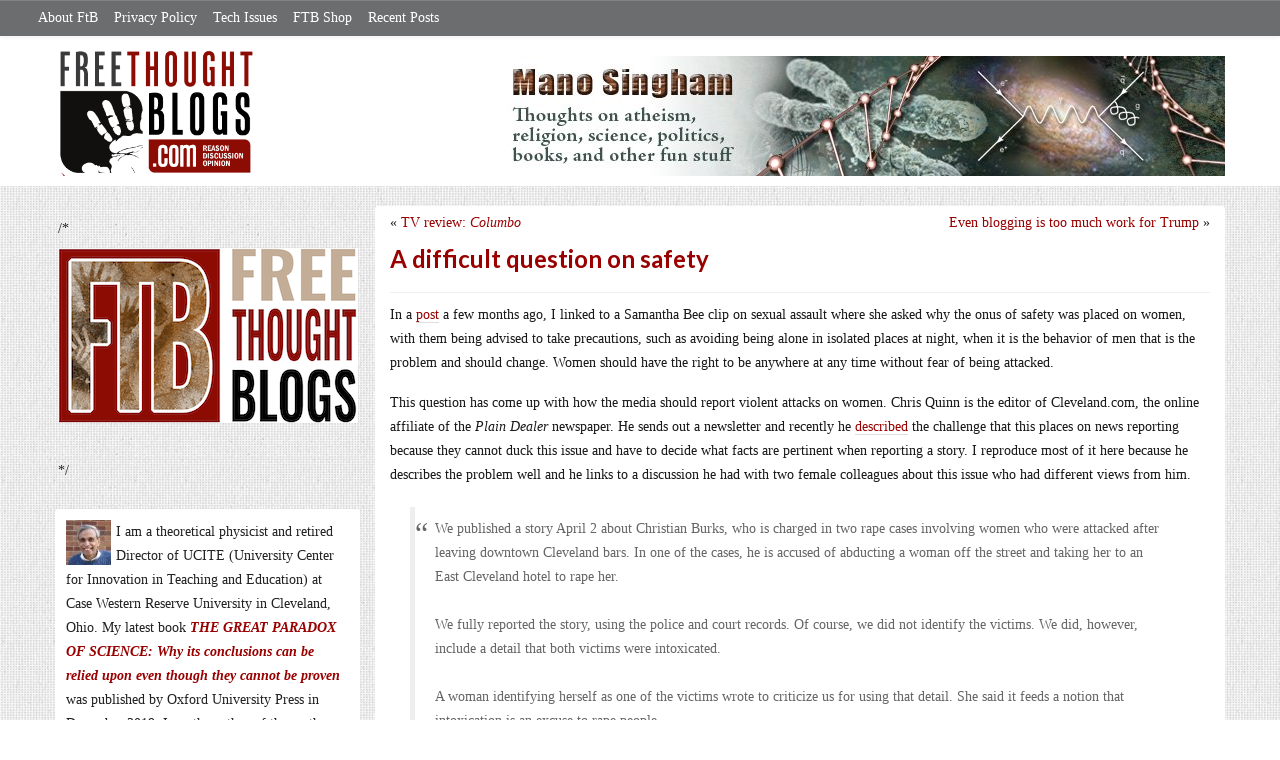

--- FILE ---
content_type: text/html; charset=UTF-8
request_url: https://freethoughtblogs.com/singham/2021/06/02/a-difficult-question-on-safety/
body_size: 25848
content:
<!DOCTYPE html>
<html lang="en-US">
<head>
<title>A difficult question on safety</title>
<meta property="og:image" content="https://freethoughtblogs.com/singham/wp-content/themes/ftb2-theme/images/logo.gif">
<meta name="robots" content="noodp,noydir" />
<meta name="viewport" content="width=device-width, initial-scale=1" />
<link rel='dns-prefetch' href='//secure.gravatar.com' />
<link rel='dns-prefetch' href='//platform-api.sharethis.com' />
<link rel='dns-prefetch' href='//fonts.googleapis.com' />
<link rel='dns-prefetch' href='//s.w.org' />
<link rel="alternate" type="application/rss+xml" title="Mano Singham &raquo; Feed" href="https://freethoughtblogs.com/singham/feed/" />
<link rel="alternate" type="application/rss+xml" title="Mano Singham &raquo; Comments Feed" href="https://freethoughtblogs.com/singham/comments/feed/" />
<link rel="alternate" type="application/rss+xml" title="Mano Singham &raquo; A difficult question on safety Comments Feed" href="https://freethoughtblogs.com/singham/2021/06/02/a-difficult-question-on-safety/feed/" />
<link rel="canonical" href="https://freethoughtblogs.com/singham/2021/06/02/a-difficult-question-on-safety/" />
		<script type="text/javascript">
			window._wpemojiSettings = {"baseUrl":"https:\/\/s.w.org\/images\/core\/emoji\/11\/72x72\/","ext":".png","svgUrl":"https:\/\/s.w.org\/images\/core\/emoji\/11\/svg\/","svgExt":".svg","source":{"concatemoji":"https:\/\/freethoughtblogs.com\/singham\/wp-includes\/js\/wp-emoji-release.min.js?ver=4.9.28"}};
			!function(e,a,t){var n,r,o,i=a.createElement("canvas"),p=i.getContext&&i.getContext("2d");function s(e,t){var a=String.fromCharCode;p.clearRect(0,0,i.width,i.height),p.fillText(a.apply(this,e),0,0);e=i.toDataURL();return p.clearRect(0,0,i.width,i.height),p.fillText(a.apply(this,t),0,0),e===i.toDataURL()}function c(e){var t=a.createElement("script");t.src=e,t.defer=t.type="text/javascript",a.getElementsByTagName("head")[0].appendChild(t)}for(o=Array("flag","emoji"),t.supports={everything:!0,everythingExceptFlag:!0},r=0;r<o.length;r++)t.supports[o[r]]=function(e){if(!p||!p.fillText)return!1;switch(p.textBaseline="top",p.font="600 32px Arial",e){case"flag":return s([55356,56826,55356,56819],[55356,56826,8203,55356,56819])?!1:!s([55356,57332,56128,56423,56128,56418,56128,56421,56128,56430,56128,56423,56128,56447],[55356,57332,8203,56128,56423,8203,56128,56418,8203,56128,56421,8203,56128,56430,8203,56128,56423,8203,56128,56447]);case"emoji":return!s([55358,56760,9792,65039],[55358,56760,8203,9792,65039])}return!1}(o[r]),t.supports.everything=t.supports.everything&&t.supports[o[r]],"flag"!==o[r]&&(t.supports.everythingExceptFlag=t.supports.everythingExceptFlag&&t.supports[o[r]]);t.supports.everythingExceptFlag=t.supports.everythingExceptFlag&&!t.supports.flag,t.DOMReady=!1,t.readyCallback=function(){t.DOMReady=!0},t.supports.everything||(n=function(){t.readyCallback()},a.addEventListener?(a.addEventListener("DOMContentLoaded",n,!1),e.addEventListener("load",n,!1)):(e.attachEvent("onload",n),a.attachEvent("onreadystatechange",function(){"complete"===a.readyState&&t.readyCallback()})),(n=t.source||{}).concatemoji?c(n.concatemoji):n.wpemoji&&n.twemoji&&(c(n.twemoji),c(n.wpemoji)))}(window,document,window._wpemojiSettings);
		</script>
		<style type="text/css">
img.wp-smiley,
img.emoji {
	display: inline !important;
	border: none !important;
	box-shadow: none !important;
	height: 1em !important;
	width: 1em !important;
	margin: 0 .07em !important;
	vertical-align: -0.1em !important;
	background: none !important;
	padding: 0 !important;
}
</style>
<link rel='stylesheet' id='bootstrap-css'  href='https://freethoughtblogs.com/singham/wp-content/themes/ftb2-theme/bootstrap-3.2.0/css/bootstrap.min.css?ver=4.9.28' type='text/css' media='all' />
<link rel='stylesheet' id='bootstrap-theme-css'  href='https://freethoughtblogs.com/singham/wp-content/themes/ftb2-theme/bootstrap-3.2.0/css/bootstrap-theme.min.css?ver=4.9.28' type='text/css' media='all' />
<link rel='stylesheet' id='fontawesome-css'  href='https://freethoughtblogs.com/singham/wp-content/themes/ftb2-theme/font-awesome-4.1.0/css/font-awesome.min.css?ver=4.9.28' type='text/css' media='all' />
<link rel='stylesheet' id='lato-font-css'  href='//fonts.googleapis.com/css?family=Lato%3A300%2C700&#038;ver=4.9.28' type='text/css' media='all' />
<link rel='stylesheet' id='child-theme-css'  href='https://freethoughtblogs.com/singham/wp-content/themes/ftb2-theme/style.css?ver=2.3.6' type='text/css' media='all' />
<link rel='stylesheet' id='stcr-font-awesome-css'  href='https://freethoughtblogs.com/singham/wp-content/plugins/subscribe-to-comments-reloaded/includes/css/font-awesome.min.css?ver=4.9.28' type='text/css' media='all' />
<link rel='stylesheet' id='taxonomy-image-plugin-public-css'  href='https://freethoughtblogs.com/singham/wp-content/plugins/taxonomy-images/css/style.css?ver=0.9.6' type='text/css' media='screen' />
<link rel='stylesheet' id='social-logos-css'  href='https://freethoughtblogs.com/singham/wp-content/plugins/jetpack/_inc/social-logos/social-logos.min.css?ver=1' type='text/css' media='all' />
<link rel='stylesheet' id='jetpack_css-css'  href='https://freethoughtblogs.com/singham/wp-content/plugins/jetpack/css/jetpack.css?ver=6.8.5' type='text/css' media='all' />
<script type='text/javascript' src='https://freethoughtblogs.com/singham/wp-includes/js/jquery/jquery.js?ver=1.12.4'></script>
<script type='text/javascript' src='https://freethoughtblogs.com/singham/wp-includes/js/jquery/jquery-migrate.min.js?ver=1.4.1'></script>
<script type='text/javascript' src='https://freethoughtblogs.com/singham/wp-content/themes/ftb2-theme/bootstrap-3.2.0/js/bootstrap.min.js?ver=3.2.0'></script>
<script type='text/javascript' src='https://freethoughtblogs.com/singham/wp-content/themes/ftb2-theme/js/global.js?ver=0.0.4'></script>
<script type='text/javascript' src='https://freethoughtblogs.com/singham/wp-includes/js/jquery/ui/core.min.js?ver=1.11.4'></script>
<script type='text/javascript'>
/* <![CDATA[ */
var social_connect_data = {"wordpress_enabled":""};
/* ]]> */
</script>
<script type='text/javascript' src='https://freethoughtblogs.com/singham/wp-content/plugins/social-connect/media/js/connect.js?ver=4.9.28'></script>
<script type='text/javascript' src='//platform-api.sharethis.com/js/sharethis.js#product=ga'></script>
<script type='text/javascript'>
/* <![CDATA[ */
var AJAXCommentPreview = {"loading":"Loading\u2026","error":"Preview error","emptyString":"Click the \"Preview\" button to preview your comment here.","url":"https:\/\/freethoughtblogs.com\/singham\/wp-admin\/admin-ajax.php?action=ajax_comment_preview"};
/* ]]> */
</script>
<script type='text/javascript' src='https://freethoughtblogs.com/singham/wp-content/plugins/ajax-comment-preview/ajax-comment-preview.js?ver=2.4'></script>
<link rel='https://api.w.org/' href='https://freethoughtblogs.com/singham/wp-json/' />
<link rel="EditURI" type="application/rsd+xml" title="RSD" href="https://freethoughtblogs.com/singham/xmlrpc.php?rsd" />
<link rel="alternate" type="application/json+oembed" href="https://freethoughtblogs.com/singham/wp-json/oembed/1.0/embed?url=https%3A%2F%2Ffreethoughtblogs.com%2Fsingham%2F2021%2F06%2F02%2Fa-difficult-question-on-safety%2F" />
<link rel="alternate" type="text/xml+oembed" href="https://freethoughtblogs.com/singham/wp-json/oembed/1.0/embed?url=https%3A%2F%2Ffreethoughtblogs.com%2Fsingham%2F2021%2F06%2F02%2Fa-difficult-question-on-safety%2F&#038;format=xml" />

<!-- Start Of Additions Generated By Greg's Threaded Comment Numbering Plugin 1.5.8 -->
<link rel='stylesheet' id='gtcn-plugin-css'  href='https://freethoughtblogs.com/singham/wp-content/plugins/gregs-threaded-comment-numbering/gtcn-css.css?ver=1.5.8' type='text/css' media='all' />
<!-- End Of Additions Generated By Greg's Threaded Comment Numbering Plugin 1.5.8 -->
		<script type="text/javascript">
			var _statcounter = _statcounter || [];
			_statcounter.push({"tags": {"author": "singham"}});
		</script>
		<link rel='stylesheet' id='social_connect-css'  href='https://freethoughtblogs.com/singham/wp-content/plugins/social-connect/media/css/style.css?ver=4.9.28' type='text/css' media='all' />
<link rel='stylesheet' id='dashicons-css'  href='https://freethoughtblogs.com/singham/wp-includes/css/dashicons.min.css?ver=4.9.28' type='text/css' media='all' />
<link rel='stylesheet' id='wp-jquery-ui-dialog-css'  href='https://freethoughtblogs.com/singham/wp-includes/css/jquery-ui-dialog.min.css?ver=4.9.28' type='text/css' media='all' />

<link rel='dns-prefetch' href='//v0.wordpress.com'/>
<link rel="Shortcut Icon" href="/favicon.ico" type="image/x-icon" />
<link rel="pingback" href="https://freethoughtblogs.com/singham/xmlrpc.php" />
<!--[if lt IE 9]><script src="//html5shiv.googlecode.com/svn/trunk/html5.js"></script><![endif]-->

<!-- Jetpack Open Graph Tags -->
<meta property="og:type" content="article" />
<meta property="og:title" content="A difficult question on safety" />
<meta property="og:url" content="https://freethoughtblogs.com/singham/2021/06/02/a-difficult-question-on-safety/" />
<meta property="og:description" content="In a post a few months ago, I linked to a Samantha Bee clip on sexual assault where she asked why the onus of safety was placed on women, with them being advised to take precautions, such as avoidi…" />
<meta property="article:published_time" content="2021-06-02T13:42:32+00:00" />
<meta property="article:modified_time" content="2021-06-02T02:00:30+00:00" />
<meta property="og:site_name" content="Mano Singham" />
<meta property="og:image" content="https://s0.wp.com/i/blank.jpg" />
<meta property="og:locale" content="en_US" />
<meta name="twitter:text:title" content="A difficult question on safety" />
<meta name="twitter:card" content="summary" />

<!-- End Jetpack Open Graph Tags -->

<!-- AD HEADER CODEZ -->
<script type='text/javascript'>
var googletag = googletag || {};
googletag.cmd = googletag.cmd || [];
(function() {
var gads = document.createElement('script');
gads.async = true;
gads.type = 'text/javascript';
var useSSL = 'https:' == document.location.protocol;
gads.src = (useSSL ? 'https:' : 'http:') + 
'//www.googletagservices.com/tag/js/gpt.js';
var node = document.getElementsByTagName('script')[0];
node.parentNode.insertBefore(gads, node);
})();
</script>			<style type="text/css" id="wp-custom-css">
				/*
Welcome to Custom CSS!

CSS (Cascading Style Sheets) is a kind of code that tells the browser how
to render a web page. You may delete these comments and get started with
your customizations.

By default, your stylesheet will be loaded after the theme stylesheets,
which means that your rules can take precedence and override the theme CSS
rules. Just write here what you want to change, you don't need to copy all
your theme's stylesheet content.
*/
div {
	font-size: 14px;
	font-family: Georgia, "Times New Roman", Times, serif;
	line-height: 1.75;
}			</style>
		<!--[if lt IE 9]>
<script src="http://ie7-js.googlecode.com/svn/version/2.1(beta4)/IE9.js"></script>
<![endif]-->
<meta name="viewport" content="initial-scale=1.0, width=device-width, user-scalable=yes">
</head>
<body class="post-template-default single single-post postid-64593 single-format-standard custom-header header-image sidebar-content" itemscope="itemscope" itemtype="http://schema.org/WebPage"><div class="site-container"><nav class="navbar navbar-default" id="header-top" role="navigation">
  <div class="container-fluid">
    <div class="navbar-header">
      <button type="button" class="btn" data-toggle="collapse" data-target="#header-top .navbar-collapse">
        <i class="fa fa-bars"></i> Top menu
      </button>
    </div>
    <div class="collapse navbar-collapse">
<!-- Time saved: 0.0094530582427979 -->
<ul id="menu-main" class="menu nav navbar-nav"><li id="menu-item-32" class="menu-item menu-item-type-post_type menu-item-object-page menu-item-32"><a href="https://freethoughtblogs.com/advertise-on-freethoughtblogs/">About FtB</a></li>
<li id="menu-item-33" class="menu-item menu-item-type-post_type menu-item-object-page menu-item-33"><a href="https://freethoughtblogs.com/privacy-policy/">Privacy Policy</a></li>
<li id="menu-item-123958" class="menu-item menu-item-type-post_type menu-item-object-page menu-item-123958"><a href="https://freethoughtblogs.com/technical-support/">Tech Issues</a></li>
<li id="menu-item-153333" class="menu-item menu-item-type-post_type menu-item-object-page menu-item-153333"><a href="https://freethoughtblogs.com/shop/">FTB Shop</a></li>
<li id="menu-item-186377" class="menu-item menu-item-type-post_type menu-item-object-page menu-item-186377"><a href="https://freethoughtblogs.com/recent-posts/">Recent Posts</a></li>
</ul><!-- Time saved: 0.0027401447296143 -->
<!--
    <div class="top_social">
      <a href="#"><i class="fa fa-twitter"></i></a>
      <a href="#"><i class="fa fa-facebook"></i></a>
    </div>
      <form method="get" class="search-form" action="" role="search">
        <input type="text" name="s" placeholder="Search this website…">
        <button type="submit"><i class="fa fa-search"></i></button>
      </form>
    </div>
    <div class="login_div"><a href="https://freethoughtblogs.com/singham/wp-login.php">Log in</a></div>
-->
    </div>
  </div>
</nav>
<header class="site-header">
  <div id="title-area">
<h1 class="site-title" itemprop="headline"><a href="https://freethoughtblogs.com/singham/" title="Mano Singham">Mano Singham</a></h1><h2 class="site-description" itemprop="description">Just another Freethought Blogs site</h2>  </div>
  <div class="header-inner">
    <div id="site-logo">
      <a href="/"><img src="https://freethoughtblogs.com/singham/wp-content/themes/ftb2-theme/images/logo.gif"></a>
    </div>
<aside class="widget-area header-widget-area" class="widget-area header-widget-area">    <a href="https://freethoughtblogs.com/singham"><img class="header-image" src="https://freethoughtblogs.com/singham/files/2012/12/Singham-banner-1.jpg"></a>
  </aside>    <div style="clear: both"></div>
  </div>
</header>
</div></header><div class="site-inner"><div style="display: none; visibility: hidden;" aria-hidden="true">
    Customer service: <a href="/donttouch.php">is run by John and Stacy</a>
</div>
<div class="content-sidebar-wrap"><div class="col-md-4">
<div id="main-left-menu">
  <button href="#" data-toggle="collapse" data-target="#main-left-menu .menu" id="menu-button" class="btn"><i class="fa fa-bars"></i> Sidebar Menu</button>
  <div class="menu collapse">
<aside class="sidebar sidebar-primary widget-area" role="complementary" itemscope="itemscope" itemtype="http://schema.org/WPSideBar">
  <section id="advertise" class="widget widget_ads">
    <div class="widget-wrap">
      <div class="textwidget">
        <div class="adv_on_ftb">
/*         <h2><a href="https://freethoughtblogs.com/fundraising/"><img src="https://freethoughtblogs.com/pharyngula/files/2023/12/FtBLogo.png" alt="" width="300" height="189" class="aligncenter size-medium wp-image-63384" /></a></h2>
*/          
                  </div>
      </div>
    </div>
  </section>
</aside>
<aside class="sidebar sidebar-primary widget-area" role="complementary" itemscope="itemscope" itemtype="http://schema.org/WPSideBar"><section id="user-profile-2" class="widget user-profile"><div><p><span class="alignleft"><img alt='' src='https://secure.gravatar.com/avatar/3fdeaab919ac7fe9207ff94765e2c621?s=45&#038;d=mm&#038;r=g' srcset='https://secure.gravatar.com/avatar/3fdeaab919ac7fe9207ff94765e2c621?s=90&#038;d=mm&#038;r=g 2x' class='avatar avatar-45 photo' height='45' width='45' /></span>I am a theoretical physicist and retired Director of UCITE (University Center for Innovation in Teaching and Education) at Case Western Reserve University in Cleveland, Ohio. My latest book <a href="https://global.oup.com/academic/product/the-great-paradox-of-science-9780190055059?cc=us&amp;lang=en&amp;"><b><em>THE GREAT PARADOX OF SCIENCE: Why its conclusions can be relied upon even though they cannot be proven</em></b></a> was published by Oxford University Press in December 2019. I am the author of three other books: <a href="https://www.goodreads.com/book/show/16932976-god-vs-darwin"><em>God vs. Darwin: The War Between Evolution and Creationism in the Classroom</em></a> (2009), <a href="https://www.goodreads.com/book/show/1540951.Achievement_Gap_in_U_S_Education?from_search=true"><em>The Achievement Gap in US Education: Canaries in the Mine</em></a> (2005), and <a href="https://www.goodreads.com/book/show/7175641-quest-for-truth?from_search=true"><em>Quest for Truth: Scientific Progress and Religious Beliefs</em></a> (2000).</p>
<p>You can email me at mano'"dot'"singham"'at"'case'"dot'"edu.</p>
</div></section></aside><!-- Time saved: 0.027237176895142 -->
<aside class="sidebar sidebar-primary widget-area" role="complementary" itemscope="itemscope" itemtype="http://schema.org/WPSideBar">
  <section id="blogroll" class="widget widget_text">
    <h2><i class="fa fa-th-large"></i><!-- <img src="/wp-content/themes/ftb2-theme/images/img-1.gif" alt="">-->Freethought Blogs</h2>
      <ul>
              <li><a href="https://freethoughtblogs.com/atrivialknot/">A Trivial Knot</a></li>
              <li><a href="https://freethoughtblogs.com/affinity/">Affinity</a></li>
              <li><a href="https://freethoughtblogs.com/atg/">Against the Grain</a></li>
              <li><a href="https://freethoughtblogs.com/andreasavester/">Andreas Avester</a></li>
              <li><a href="https://freethoughtblogs.com/natehevens/">Atheism, Music, and More...</a></li>
              <li><a href="https://freethoughtblogs.com/seymour/">Bill Seymour</a></li>
              <li><a href="https://freethoughtblogs.com/daylight/">Daylight Atheism</a></li>
              <li><a href="https://freethoughtblogs.com/iris/">Death to Squirrels</a></li>
              <li><a href="https://freethoughtblogs.com/fierceroller/">Fierce Roller</a></li>
              <li><a href="https://freethoughtblogs.com/freethinkingahead/">Freethinking Ahead</a></li>
              <li><a href="https://freethoughtblogs.com/ashes/">From the Ashes of Faith</a></li>
              <li><a href="https://freethoughtblogs.com/geekyhumanist/">Geeky Humanist</a></li>
              <li><a href="https://freethoughtblogs.com/forgiven/">I Have Forgiven Jesus</a></li>
              <li><a href="https://freethoughtblogs.com/impossibleme/">Impossible Me</a></li>
              <li><a href="https://freethoughtblogs.com/intransitive/">Intransitive</a></li>
              <li><a href="https://freethoughtblogs.com/musings/">Jonathan&#039;s Musings</a></li>
              <li><a href="https://freethoughtblogs.com/gas/">Life&#039;s a Gas</a></li>
              <li><a href="https://freethoughtblogs.com/singham/">Mano Singham</a></li>
              <li><a href="https://freethoughtblogs.com/marissa/">Marissa Explains It All</a></li>
              <li><a href="https://freethoughtblogs.com/arun/">Nastik Deliberations</a></li>
              <li><a href="https://freethoughtblogs.com/oceanoxia/">Oceanoxia</a></li>
              <li><a href="https://freethoughtblogs.com/pervertjustice/">Pervert Justice</a></li>
              <li><a href="https://freethoughtblogs.com/pharyngula/">Pharyngula</a></li>
              <li><a href="https://freethoughtblogs.com/primatechess/">Primate Chess</a></li>
              <li><a href="https://freethoughtblogs.com/kriswager/">Pro-Science</a></li>
              <li><a href="https://freethoughtblogs.com/recursivity/">Recursivity</a></li>
              <li><a href="https://freethoughtblogs.com/reprobate/">Reprobate Spreadsheet</a></li>
              <li><a href="https://freethoughtblogs.com/stderr/">Stderr</a></li>
              <li><a href="https://freethoughtblogs.com/taslima/">Taslima Nasreen</a></li>
              <li><a href="https://freethoughtblogs.com/babbler/">The Bolingbrook Babbler</a></li>
              <li><a href="https://freethoughtblogs.com/cuttlefish/">The Digital Cuttlefish</a></li>
              <li><a href="https://freethoughtblogs.com/yemmynisting/">YEMMYnisting</a></li>
            </ul>
      <form class="dropdown" style="display: none">
        <select id="blogroll-dropdown">
          <option value="">Choose blog...</option>
                    <option value="https://freethoughtblogs.com/atrivialknot/">A Trivial Knot</a></li>
                    <option value="https://freethoughtblogs.com/affinity/">Affinity</a></li>
                    <option value="https://freethoughtblogs.com/atg/">Against the Grain</a></li>
                    <option value="https://freethoughtblogs.com/andreasavester/">Andreas Avester</a></li>
                    <option value="https://freethoughtblogs.com/natehevens/">Atheism, Music, and More...</a></li>
                    <option value="https://freethoughtblogs.com/seymour/">Bill Seymour</a></li>
                    <option value="https://freethoughtblogs.com/daylight/">Daylight Atheism</a></li>
                    <option value="https://freethoughtblogs.com/iris/">Death to Squirrels</a></li>
                    <option value="https://freethoughtblogs.com/fierceroller/">Fierce Roller</a></li>
                    <option value="https://freethoughtblogs.com/freethinkingahead/">Freethinking Ahead</a></li>
                    <option value="https://freethoughtblogs.com/">Freethought Blogs</a></li>
                    <option value="https://freethoughtblogs.com/ashes/">From the Ashes of Faith</a></li>
                    <option value="https://freethoughtblogs.com/geekyhumanist/">Geeky Humanist</a></li>
                    <option value="https://freethoughtblogs.com/forgiven/">I Have Forgiven Jesus</a></li>
                    <option value="https://freethoughtblogs.com/impossibleme/">Impossible Me</a></li>
                    <option value="https://freethoughtblogs.com/intransitive/">Intransitive</a></li>
                    <option value="https://freethoughtblogs.com/musings/">Jonathan&#039;s Musings</a></li>
                    <option value="https://freethoughtblogs.com/gas/">Life&#039;s a Gas</a></li>
                    <option value="https://freethoughtblogs.com/singham/">Mano Singham</a></li>
                    <option value="https://freethoughtblogs.com/marissa/">Marissa Explains It All</a></li>
                    <option value="https://freethoughtblogs.com/arun/">Nastik Deliberations</a></li>
                    <option value="https://freethoughtblogs.com/oceanoxia/">Oceanoxia</a></li>
                    <option value="https://freethoughtblogs.com/pervertjustice/">Pervert Justice</a></li>
                    <option value="https://freethoughtblogs.com/pharyngula/">Pharyngula</a></li>
                    <option value="https://freethoughtblogs.com/primatechess/">Primate Chess</a></li>
                    <option value="https://freethoughtblogs.com/kriswager/">Pro-Science</a></li>
                    <option value="https://freethoughtblogs.com/recursivity/">Recursivity</a></li>
                    <option value="https://freethoughtblogs.com/reprobate/">Reprobate Spreadsheet</a></li>
                    <option value="https://freethoughtblogs.com/stderr/">Stderr</a></li>
                    <option value="https://freethoughtblogs.com/taslima/">Taslima Nasreen</a></li>
                    <option value="https://freethoughtblogs.com/babbler/">The Bolingbrook Babbler</a></li>
                    <option value="https://freethoughtblogs.com/cuttlefish/">The Digital Cuttlefish</a></li>
                    <option value="https://freethoughtblogs.com/yemmynisting/">YEMMYnisting</a></li>
                  </select>
      </form>
    <div class="clear: left"></div>
  </section>
  <div class="clear: left"></div>
</aside>
<!-- Time saved: 0.04407000541687 -->

<aside class="sidebar sidebar-primary widget-area" role="complementary" itemscope="itemscope" itemtype="http://schema.org/WPSideBar">
  <section id="recent_network_posts" class="widget widget_recent_network_posts">
    <div class="widget-wrap">
      <h4 class="widget-title widgettitle">Recent Posts on FtB</h4>
      <font size=-3><a href="https://freethoughtblogs.com/recent-posts/">[Last 50 Recent Posts]</a><br />
          <div class='nlposts-container nlposts-ulist-container nlp-instance-default-1801208696'><ul class='nlposts-wrapper nlposts-ulist nav nav-tabs nav-stacked'><li class='nlposts-ulist-litem nlposts-siteid-74'><div class='nlposts-caption'><h3 class='nlposts-ulist-title'><a href='https://freethoughtblogs.com/affinity/2026/01/16/self-sustainability-tangent-part-1-thoughts/'>Self-Sustainability Tangent - Part 1 - Thoughts</a></h3><span class='nlposts-ulist-meta'><a href="https://freethoughtblogs.com/affinity">Affinity</a> - Published by <a href="https://freethoughtblogs.com/affinity/author/charly">Charly</a></span></div></li><li class='nlposts-ulist-litem nlposts-siteid-36'><div class='nlposts-caption'><h3 class='nlposts-ulist-title'><a href='https://freethoughtblogs.com/singham/2026/01/16/trump-and-machado-compete-to-see-who-is-more-pathetic/'>Trump and Machado compete to see who is more pathetic</a></h3><span class='nlposts-ulist-meta'><a href="https://freethoughtblogs.com/singham">Mano Singham</a> - Published by <a href="https://freethoughtblogs.com/singham/author/singham">Mano Singham</a></span></div></li><li class='nlposts-ulist-litem nlposts-siteid-3'><div class='nlposts-caption'><h3 class='nlposts-ulist-title'><a href='https://freethoughtblogs.com/pharyngula/2026/01/16/too-soon-too-accurate/'>Too soon? Too accurate?</a></h3><span class='nlposts-ulist-meta'><a href="https://freethoughtblogs.com/pharyngula">Pharyngula</a> - Published by <a href="https://freethoughtblogs.com/pharyngula/author/pharyngula">PZ Myers</a></span></div></li><li class='nlposts-ulist-litem nlposts-siteid-115'><div class='nlposts-caption'><h3 class='nlposts-ulist-title'><a href='https://freethoughtblogs.com/daylight/2026/01/16/tpb-backyard-wmds/'>The Probability Broach: Backyard WMDs</a></h3><span class='nlposts-ulist-meta'><a href="https://freethoughtblogs.com/daylight">Daylight Atheism</a> - Published by <a href="https://freethoughtblogs.com/daylight/author/ebonmuse">Adam Lee</a></span></div></li><li class='nlposts-ulist-litem nlposts-siteid-80'><div class='nlposts-caption'><h3 class='nlposts-ulist-title'><a href='https://freethoughtblogs.com/atrivialknot/2026/01/14/margaret-the-hoarder/'>Margaret, the hoarder</a></h3><span class='nlposts-ulist-meta'><a href="https://freethoughtblogs.com/atrivialknot">A Trivial Knot</a> - Published by <a href="https://freethoughtblogs.com/atrivialknot/author/atrivialknot">Siggy</a></span></div></li><li class='nlposts-ulist-litem nlposts-siteid-84'><div class='nlposts-caption'><h3 class='nlposts-ulist-title'><a href='https://freethoughtblogs.com/gas/2026/01/14/we-dem-boyz/'>We Dem Boyz</a></h3><span class='nlposts-ulist-meta'><a href="https://freethoughtblogs.com/gas">Life&#039;s a Gas</a> - Published by <a href="https://freethoughtblogs.com/gas/author/great1american1satan">Bébé Mélange</a></span></div></li><li class='nlposts-ulist-litem nlposts-siteid-102'><div class='nlposts-caption'><h3 class='nlposts-ulist-title'><a href='https://freethoughtblogs.com/babbler/2026/01/11/aliens-arrested-after-bombing-palatine-fiction/'>Aliens arrested after bombing Palatine (Fiction)</a></h3><span class='nlposts-ulist-meta'><a href="https://freethoughtblogs.com/babbler">The Bolingbrook Babbler</a> - Published by <a href="https://freethoughtblogs.com/babbler/author/williambrinkman">William Brinkman</a></span></div></li><li class='nlposts-ulist-litem nlposts-siteid-91'><div class='nlposts-caption'><h3 class='nlposts-ulist-title'><a href='https://freethoughtblogs.com/stderr/2026/01/05/on-the-big-stage/'>On The Big Stage:</a></h3><span class='nlposts-ulist-meta'><a href="https://freethoughtblogs.com/stderr">Stderr</a> - Published by <a href="https://freethoughtblogs.com/stderr/author/mjranum">Marcus Ranum</a></span></div></li></ul></div>      </font>
    </div>
  </section>
</aside>

<aside class="sidebar sidebar-primary widget-area" role="complementary" itemscope="itemscope" itemtype="http://schema.org/WPSideBar">
  <section id="widget-search" class="widget widget-search">
    <form method="get" class="form-inline form-search" action="" role="form">
      <div class="form-group input-group">
        <input type="text" name="s" placeholder="Search this website…" class="form-control">
        <span class="input-group-btn">
          <button type="submit" class="btn btn-default"><i class="fa fa-search"></i></button>
        </span>
      </div>
    </form>
    <ul>
      <li><li><a href="https://freethoughtblogs.com/singham/wp-login.php?action=register">Register</a></li>      <li>
              <a href="/wp-login.php?redirect_to=https://freethoughtblogs.com/singham/2021/06/02/a-difficult-question-on-safety/">Log in</a>
          </ul>
  </section>
</aside>
<aside class="sidebar sidebar-primary widget-area" role="complementary" itemscope="itemscope" itemtype="http://schema.org/WPSideBar">
  <section id="advertise2" class="widget widget_ads">
    <div class="widget-wrap">
      <div class="textwidget">
        <div class="adv_on_ftb">
                  </div>
      </div>
    </div>
  </section>
</aside>

<aside class="sidebar sidebar-primary widget-area" role="complementary" itemscope="itemscope" itemtype="http://schema.org/WPSideBar">
  <section id="activity" class="widget">
    <div class="widget-wrap">
      <ul class="nav nav-pills" role="tablist">
        <li class="active"><a href="#activity-recent-posts" role="tab" data-toggle="tab">Recent Posts</a></li>
        <li><a href="#activity-recent-comments" role="tab" data-toggle="tab">Recent Comments</a></li>
        <li><a href="#activity-archives" role="tab" data-toggle="tab">Archives</a></li>
      </ul>
      <div class="tab-content">
        <!-- Time saved: 0.0093278884887695 -->
        <div id="activity-recent-posts" class="tab-pane active">
                    <ul>
                      <li>
              <a href="https://freethoughtblogs.com/singham/2026/01/16/trump-and-machado-compete-to-see-who-is-more-pathetic/" title="Trump and Machado compete to see who is more pathetic">
                Trump and Machado compete to see who is more pathetic              </a>
            </li>
                      <li>
              <a href="https://freethoughtblogs.com/singham/2026/01/15/the-future-of-big-physics/" title="The future of big physics">
                The future of big physics              </a>
            </li>
                      <li>
              <a href="https://freethoughtblogs.com/singham/2026/01/14/will-no-one-rid-me-of-this-meddlesome-fed-chair/" title="&quot;Will no one rid me of this meddlesome Fed chair?&quot;">
                "Will no one rid me of this meddlesome Fed chair?"              </a>
            </li>
                      <li>
              <a href="https://freethoughtblogs.com/singham/2026/01/13/the-false-claims-by-doge-and-musk/" title="The false claims by DOGE and Musk">
                The false claims by DOGE and Musk              </a>
            </li>
                      <li>
              <a href="https://freethoughtblogs.com/singham/2026/01/12/what-the-internet-and-now-ai-reveal-about-us/" title="What the internet and now AI reveal about us">
                What the internet and now AI reveal about us              </a>
            </li>
                      <li>
              <a href="https://freethoughtblogs.com/singham/2026/01/11/blog-comment-policy/" title="Blog comment policy">
                Blog comment policy              </a>
            </li>
                      <li>
              <a href="https://freethoughtblogs.com/singham/2026/01/08/another-day-another-murder-by-ice/" title="Another day, another murder by ICE">
                Another day, another murder by ICE              </a>
            </li>
                      <li>
              <a href="https://freethoughtblogs.com/singham/2026/01/07/christmas-messages/" title="Christmas messages">
                Christmas messages              </a>
            </li>
                      <li>
              <a href="https://freethoughtblogs.com/singham/2026/01/06/noam-chomsky-and-epstein/" title="Noam Chomsky and Epstein">
                Noam Chomsky and Epstein              </a>
            </li>
                      <li>
              <a href="https://freethoughtblogs.com/singham/2026/01/05/the-new-imperialism-just-like-a-very-old-imperialism/" title="The new imperialism, just like a very old imperialism">
                The new imperialism, just like a very old imperialism              </a>
            </li>
                    </ul>
        </div>
                <!-- Time saved: 0.082939147949219 -->
        <div id="activity-recent-comments" class="tab-pane">
          <ul>
                      <li>
              chigau (違う) on
              <a class="author" href="https://freethoughtblogs.com/singham/2026/01/16/trump-and-machado-compete-to-see-who-is-more-pathetic/#comment-5516699">
                Trump and Machado compete to see who is more pathetic              </a>
            </li>
                      <li>
              EigenSprocketUK on
              <a class="author" href="https://freethoughtblogs.com/singham/2026/01/14/will-no-one-rid-me-of-this-meddlesome-fed-chair/#comment-5516602">
                &#8220;Will no one rid me of this meddlesome Fed chair?&#8221;              </a>
            </li>
                      <li>
              Pierce R. Butler on
              <a class="author" href="https://freethoughtblogs.com/singham/2026/01/14/will-no-one-rid-me-of-this-meddlesome-fed-chair/#comment-5516475">
                &#8220;Will no one rid me of this meddlesome Fed chair?&#8221;              </a>
            </li>
                      <li>
              Ed on
              <a class="author" href="https://freethoughtblogs.com/singham/2026/01/15/the-future-of-big-physics/#comment-5516433">
                The future of big physics              </a>
            </li>
                      <li>
              birgerjohansson on
              <a class="author" href="https://freethoughtblogs.com/singham/2026/01/15/the-future-of-big-physics/#comment-5516430">
                The future of big physics              </a>
            </li>
                      <li>
              beholder on
              <a class="author" href="https://freethoughtblogs.com/singham/2026/01/15/the-future-of-big-physics/#comment-5516418">
                The future of big physics              </a>
            </li>
                      <li>
              Dunc on
              <a class="author" href="https://freethoughtblogs.com/singham/2026/01/15/the-future-of-big-physics/#comment-5516406">
                The future of big physics              </a>
            </li>
                      <li>
              Snowberry on
              <a class="author" href="https://freethoughtblogs.com/singham/2026/01/15/the-future-of-big-physics/#comment-5516383">
                The future of big physics              </a>
            </li>
                      <li>
              Rob Grigjanis on
              <a class="author" href="https://freethoughtblogs.com/singham/2026/01/14/will-no-one-rid-me-of-this-meddlesome-fed-chair/#comment-5516369">
                &#8220;Will no one rid me of this meddlesome Fed chair?&#8221;              </a>
            </li>
                      <li>
              Rob Grigjanis on
              <a class="author" href="https://freethoughtblogs.com/singham/2026/01/15/the-future-of-big-physics/#comment-5516360">
                The future of big physics              </a>
            </li>
                    </ul>
                  </div>
                <div id="activity-archives" class="tab-pane">
        <!-- Time saved: 0.025781154632568 -->
	<li><a href='https://freethoughtblogs.com/singham/2026/01/'>January 2026</a></li>
	<li><a href='https://freethoughtblogs.com/singham/2025/12/'>December 2025</a></li>
	<li><a href='https://freethoughtblogs.com/singham/2025/11/'>November 2025</a></li>
	<li><a href='https://freethoughtblogs.com/singham/2025/10/'>October 2025</a></li>
	<li><a href='https://freethoughtblogs.com/singham/2025/09/'>September 2025</a></li>
	<li><a href='https://freethoughtblogs.com/singham/2025/08/'>August 2025</a></li>
	<li><a href='https://freethoughtblogs.com/singham/2025/07/'>July 2025</a></li>
	<li><a href='https://freethoughtblogs.com/singham/2025/06/'>June 2025</a></li>
	<li><a href='https://freethoughtblogs.com/singham/2025/05/'>May 2025</a></li>
	<li><a href='https://freethoughtblogs.com/singham/2025/04/'>April 2025</a></li>
	<li><a href='https://freethoughtblogs.com/singham/2025/03/'>March 2025</a></li>
	<li><a href='https://freethoughtblogs.com/singham/2025/02/'>February 2025</a></li>
	<li><a href='https://freethoughtblogs.com/singham/2025/01/'>January 2025</a></li>
	<li><a href='https://freethoughtblogs.com/singham/2024/12/'>December 2024</a></li>
	<li><a href='https://freethoughtblogs.com/singham/2024/11/'>November 2024</a></li>
        </div>
      </div>
    </div>
  </section>
</aside>
<aside class="sidebar sidebar-primary widget-area" role="complementary" itemscope="itemscope" itemtype="http://schema.org/WPSideBar"><section id="blog_subscription-5" class="widget jetpack_subscription_widget"><div></div><h4 class="widget-title widgettitle">Subscribe to Blog via Email<a class="widget-title-expander" href="#" data-toggle="collapse" data-target=".widget-content" data-parent=".widget"><i class="fa fa-bars"></i></a></h4><div class="widget-content">
			<form action="#" method="post" accept-charset="utf-8" id="subscribe-blog-blog_subscription-5">
				<div id="subscribe-text"><p>Enter your email address to subscribe to this blog and receive notifications of new posts by email.</p>
</div>					<p id="subscribe-email">
						<label id="jetpack-subscribe-label" for="subscribe-field-blog_subscription-5">
							Email Address						</label>
						<input type="email" name="email" required="required" class="required" value="" id="subscribe-field-blog_subscription-5" placeholder="Email Address" />
					</p>

					<p id="subscribe-submit">
						<input type="hidden" name="action" value="subscribe" />
						<input type="hidden" name="source" value="https://freethoughtblogs.com/singham/2021/06/02/a-difficult-question-on-safety/" />
						<input type="hidden" name="sub-type" value="widget" />
						<input type="hidden" name="redirect_fragment" value="blog_subscription-5" />
												<input type="submit" value="Subscribe" name="jetpack_subscriptions_widget" />
					</p>
							</form>

			<script>
			/*
			Custom functionality for safari and IE
			 */
			(function( d ) {
				// In case the placeholder functionality is available we remove labels
				if ( ( 'placeholder' in d.createElement( 'input' ) ) ) {
					var label = d.querySelector( 'label[for=subscribe-field-blog_subscription-5]' );
						label.style.clip 	 = 'rect(1px, 1px, 1px, 1px)';
						label.style.position = 'absolute';
						label.style.height   = '1px';
						label.style.width    = '1px';
						label.style.overflow = 'hidden';
				}

				// Make sure the email value is filled in before allowing submit
				var form = d.getElementById('subscribe-blog-blog_subscription-5'),
					input = d.getElementById('subscribe-field-blog_subscription-5'),
					handler = function( event ) {
						if ( '' === input.value ) {
							input.focus();

							if ( event.preventDefault ){
								event.preventDefault();
							}

							return false;
						}
					};

				if ( window.addEventListener ) {
					form.addEventListener( 'submit', handler, false );
				} else {
					form.attachEvent( 'onsubmit', handler );
				}
			})( document );
			</script>
				
</div></section></aside><aside class="sidebar sidebar-primary widget-area" role="complementary" itemscope="itemscope" itemtype="http://schema.org/WPSideBar"><section id="social_connect-2" class="widget widget_social_connect"><div>	
			<div class="social_connect_ui ">
			<p class="comment-form-social-connect">
						<div class="social_connect_form">
															<a href="javascript:void(0);" title="Google+" class="social_connect_login_google_plus"><img alt="Google+" src="https://freethoughtblogs.com/singham/wp-content/plugins/social-connect/media/img/google_plus_32.png" /></a>				<a href="javascript:void(0);" title="Google" class="social_connect_login_google"><img alt="Google" src="https://freethoughtblogs.com/singham/wp-content/plugins/social-connect/media/img/google_32.png" /></a>				<a href="javascript:void(0);" title="Yahoo" class="social_connect_login_yahoo"><img alt="Yahoo" src="https://freethoughtblogs.com/singham/wp-content/plugins/social-connect/media/img/yahoo_32.png" /></a>				<a href="javascript:void(0);" title="WordPress.com" class="social_connect_login_wordpress"><img alt="WordPress.com" src="https://freethoughtblogs.com/singham/wp-content/plugins/social-connect/media/img/wordpress_32.png" /></a>						</div></p>
	
						<div id="social_connect_facebook_auth">
				<input type="hidden" name="client_id" value="" />
				<input type="hidden" name="redirect_uri" value="https://freethoughtblogs.com/singham/index.php?social-connect=facebook-callback" />
			</div>
			
			<div id="social_connect_twitter_auth"><input type="hidden" name="redirect_uri" value="https://freethoughtblogs.com/singham/index.php?social-connect=twitter" /></div>
			<div id="social_connect_google_auth"><input type="hidden" name="redirect_uri" value="https://freethoughtblogs.com/singham/index.php?social-connect=google" /></div>
			<div id="social_connect_google_plus_auth"><input type="hidden" name="redirect_uri" value="https://freethoughtblogs.com/singham/index.php?social-connect=google-plus" /></div>
			<div id="social_connect_yahoo_auth"><input type="hidden" name="redirect_uri" value="https://freethoughtblogs.com/singham/index.php?social-connect=yahoo" /></div>
			<div id="social_connect_wordpress_auth"><input type="hidden" name="redirect_uri" value="https://freethoughtblogs.com/singham/index.php?social-connect=wordpress" /></div>
		
			<div class="social_connect_wordpress_form" title="WordPress">
				<p>Enter your WordPress.com blog URL</p><br />
				<p>
					<span>http://</span><input class="wordpress_blog_url" size="15" value=""/><span>.wordpress.com</span> <br /><br />
					<a href="javascript:void(0);" class="social_connect_wordpress_proceed">Proceed</a>
				</p>
			</div>
		</div> <!-- End of social_connect_ui div -->
	</div></section></aside><aside class="sidebar sidebar-primary widget-area" role="complementary" itemscope="itemscope" itemtype="http://schema.org/WPSideBar"><section id="social_connect-3" class="widget widget_social_connect"><div>	
			<div class="social_connect_ui ">
			<p class="comment-form-social-connect">
						<div class="social_connect_form">
															<a href="javascript:void(0);" title="Google+" class="social_connect_login_google_plus"><img alt="Google+" src="https://freethoughtblogs.com/singham/wp-content/plugins/social-connect/media/img/google_plus_32.png" /></a>				<a href="javascript:void(0);" title="Google" class="social_connect_login_google"><img alt="Google" src="https://freethoughtblogs.com/singham/wp-content/plugins/social-connect/media/img/google_32.png" /></a>				<a href="javascript:void(0);" title="Yahoo" class="social_connect_login_yahoo"><img alt="Yahoo" src="https://freethoughtblogs.com/singham/wp-content/plugins/social-connect/media/img/yahoo_32.png" /></a>				<a href="javascript:void(0);" title="WordPress.com" class="social_connect_login_wordpress"><img alt="WordPress.com" src="https://freethoughtblogs.com/singham/wp-content/plugins/social-connect/media/img/wordpress_32.png" /></a>						</div></p>
	
						<div id="social_connect_facebook_auth">
				<input type="hidden" name="client_id" value="" />
				<input type="hidden" name="redirect_uri" value="https://freethoughtblogs.com/singham/index.php?social-connect=facebook-callback" />
			</div>
			
			<div id="social_connect_twitter_auth"><input type="hidden" name="redirect_uri" value="https://freethoughtblogs.com/singham/index.php?social-connect=twitter" /></div>
			<div id="social_connect_google_auth"><input type="hidden" name="redirect_uri" value="https://freethoughtblogs.com/singham/index.php?social-connect=google" /></div>
			<div id="social_connect_google_plus_auth"><input type="hidden" name="redirect_uri" value="https://freethoughtblogs.com/singham/index.php?social-connect=google-plus" /></div>
			<div id="social_connect_yahoo_auth"><input type="hidden" name="redirect_uri" value="https://freethoughtblogs.com/singham/index.php?social-connect=yahoo" /></div>
			<div id="social_connect_wordpress_auth"><input type="hidden" name="redirect_uri" value="https://freethoughtblogs.com/singham/index.php?social-connect=wordpress" /></div>
		
			<div class="social_connect_wordpress_form" title="WordPress">
				<p>Enter your WordPress.com blog URL</p><br />
				<p>
					<span>http://</span><input class="wordpress_blog_url" size="15" value=""/><span>.wordpress.com</span> <br /><br />
					<a href="javascript:void(0);" class="social_connect_wordpress_proceed">Proceed</a>
				</p>
			</div>
		</div> <!-- End of social_connect_ui div -->
	</div></section></aside><aside class="sidebar sidebar-primary widget-area" role="complementary" itemscope="itemscope" itemtype="http://schema.org/WPSideBar">
  <section id="advertise3" class="widget widget_ads">
    <div class="widget-wrap">
      <div class="textwidget">
        <div class="adv_on_ftb">
                  </div>
      </div>
    </div>
  </section>
</aside>

<!-- Time saved: 0.0070021152496338 -->
<aside class="sidebar sidebar-primary widget-area" role="complementary" itemscope="itemscope" itemtype="http://schema.org/WPSideBar">
  <section id="event_ads" class="widget widget_event_ads">
    <div class="widget-wrap">
      <div class="textwidget">
        <div class="left_ads">
          <h2>EVENTS</h2>
        </div>
      </div>
    </div>
  </section>
</aside>
  </div>
</div>

</div>
<main class="col-md-8" class="content" role="main" itemprop="mainContentOfPage" itemscope="itemscope" itemtype="http://schema.org/Blog"><!-- pos1-mobile --><article class="post-64593 post type-post status-publish format-standard category-media category-politics topic-feminism-gender-and-sexuality topic-politics-history-and-law entry" itemscope="itemscope" itemtype="http://schema.org/BlogPosting" itemprop="blogPost"><header class="entry-header">  <div class="prev-next">
    <span class="next-link"><a href="https://freethoughtblogs.com/singham/2021/06/02/even-blogging-is-too-much-work-for-trump/">Even blogging is too much work for Trump</a> &raquo;</span>
    <span class="previous-link">&laquo; <a href="https://freethoughtblogs.com/singham/2021/06/01/tv-review-columbo/">TV review: <em>Columbo</em></a></span>
    <div style="clear: both"></div>
  </div>
<h1 class="entry-title" itemprop="headline">A difficult question on safety</h1> 
</header><hr><div class="entry-content" itemprop="text"><p>In a <a href="https://freethoughtblogs.com/singham/2021/03/22/evangelical-churches-should-stop-trying-to-have-it-both-ways/">post</a> a few months ago, I linked to a Samantha Bee clip on sexual assault where she asked why the onus of safety was placed on women, with them being advised to take precautions, such as avoiding being alone in isolated places at night, when it is the behavior of men that is the problem and should change. Women should have the right to be anywhere at any time without fear of being attacked.</p>
<p>This question has come up with how the media should report violent attacks on women. Chris Quinn is the editor of Cleveland.com, the online affiliate of the <em>Plain Dealer</em> newspaper. He sends out a newsletter and recently he <a href="https://link.cleveland.com/view/5ebec86f1d2dea6537acf296dzhr7.fjk/ef2ec403">described</a> the challenge that this places on news reporting because they cannot duck this issue and have to decide what facts are pertinent when reporting a story. I reproduce most of it here because he describes the problem well and he links to a discussion he had with two female colleagues about this issue who had different views from him.<br />
<span id="more-64593"></span></p>
<p></p>
<blockquote>
<p>We published a story April 2 about Christian Burks, who is charged in two rape cases involving women who were attacked after leaving downtown Cleveland bars. In one of the cases, he is accused of abducting a woman off the street and taking her to an East Cleveland hotel to rape her.<br />
 <br />
We fully reported the story, using the police and court records. Of course, we did not identify the victims. We did, however, include a detail that both victims were intoxicated.<br />
 <br />
A woman identifying herself as one of the victims wrote to criticize us for using that detail. She said it feeds a notion that intoxication is an excuse to rape people.</p>
<p>She said that as a 22-year-old woman, “I have the right to go out drinking with my friends, and I also have the right to do so without worrying about my safety. Although this is not my reality, it should be. Including that survivors were intoxicated, and highlighting that they were highly intoxicated at the time does not give any leverage to the story.”<br />
 <br />
Her note set me back on my heels. Our newsroom would never include a detail in a story to excuse a rape or throw blame at a victim for rape, but that is how this woman saw our reporting.<br />
 <br />
I wrote back to explain that we included the detail as a caution for anyone else who might be going downtown for entertainment. I said that we think people should know of the dangers that exist in Cleveland and that predators are afoot who might be seeking out inebriated people to become their victims.<br />
 <br />
I also noted that the intoxication of rape victims has been big news lately because of an outrageous case Minnesota where a rape conviction was thrown out because the victim was intoxicated.<br />
 <br />
The woman responded with another note acknowledging the importance of letting people know of the dangers downtown, but she stood her ground on mentioning the rape victims were intoxicated.<br />
 <br />
“The crime that was committed is a terrible, traumatizing crime. I don’t feel that intoxication needs to be included in it to highlight or stress the severity of this situation. Women were kidnapped and raped. That is the story… If you are trying to keep others safe, I do feel that including the place it happened is very important. But the fact that the survivors were intoxicated doesn’t change that it was wrong and people need to be aware of their surroundings.”<br />
 <br />
Her notes have sparked some discussion among our news staff. Columnist Leila Atassi, politics editor Jane Kahoun and I talked about it Monday on our podcast, This Week in the CLE on Monday.</a> (it’s at minute 18:40 in the episode) Leila said she agrees with the woman’s position. Jane said she struggles with the issue. She noted that someone intoxicated is unable to consent, which is an important detail in a rape case.<br />
 <br />
I want to do the right thing here. I keep thinking that any 22-year-old woman &#8212; or anyone else &#8212; who might consider going downtown would want to know as much as possible about the dangers. And if intoxication makes you more of a target in the eyes of a sick predator, then isn’t that a detail people would want to know?<br />
 <br />
What if a downtown predator was attacking only women who dyed their hair pink? Or only women who wore a certain style of clothing. Wouldn’t people want to know that before heading into town?<br />
 <br />
But I’m not 22, and I’m not a woman. I know that my perspective here is lacking. Maybe the point is made simply by reporting that women were attacked leaving a downtown bar, without mentioning intoxication. Maybe the value to the community of knowing that detail is less than the value to the victim of not having to read it, not having to wonder if people are blaming her because she overdid the alcohol.</p></blockquote>
<p>Quinn put the question out to readers to get their feedback and got a huge response and <a href="https://link.cleveland.com/view/5ebec86f1d2dea6537acf296e12fb.a54/6b0ee8ef">summarized the results</a>. He said the gender difference was striking.</p>
<blockquote>
<p>A common theme in many of the responses, from women and men, was about the ridiculousness of the notion that reporting the detail served as a warning to others. They said women are well aware, from a young age, of the dangers that lurk for them when they go out. Including the intoxication detail does nothing to raise awareness, and people said any notion that it does is silly.<br />
 <br />
Another common theme came from those on the side of omitting the intoxication detail: They said they were persuaded  by the victim’s argument, which I quoted in the column. A bunch said, “I agree with her.” For them, she was persuasive.<br />
 <br />
What was far and away the most striking  element of the responses, however, was that chasm separating men and women. And what that told me is this is a question about empathy. <br />
 <br />
Or it should be.<br />
 <br />
Before I get to the decision here on how we’ll proceed, here’s how the responses broke down.<br />
 <br />
Of the responses that stated a position, and nearly all of them did, 55 percent said we should not include whether a rape victim was intoxicated in our reporting. <br />
 <br />
That does not begin to tell the story, though.<br />
 <br />
Of the 82 responses that clearly were from men, 61 percent said we should include the detail.<br />
 <br />
Of the 109 responses that clearly were from women, 69 percent said we should not.<br />
 <br />
That’s right. A chasm. Nearly two thirds of the men said include it, while well over two thirds of the women said no way.</p></blockquote>
<p>He said that based on the feedback, he has decided that the detail of intoxication of a rape victim does not belong in their news stories, and that will be omitted henceforth.</p>
<p>It is a natural instinct to warn others, especially friends and family, of potential dangers so that they do not fall victim to crime or other dangers. Safety authorities routinely give advice to people about how to minimize the risk of being a victim of crime. Is such advice restricting the freedom of people to behave as they wish and implicitly shifting at least part of the blame onto the victim if they do not follow all the advice? The danger is that there is a very thin line that separates the giving of this advice from <em>blaming</em> them if they should experience any harm because they did not do everything that was recommended. Doing so would be, of course, completely wrong.</p>
<p>Analogies are never perfect but here is one that came to my mind about this issue, something that is far less traumatic to think about than rape. If someone steals my car, I would be outraged if the police consider it to be my fault. But what if my make of car is known to be attractive to thieves and I parked it at night in a high crime isolated area? Then does it become at least partly my fault that my car was stolen? I would say no. The thief is still <em>entirely</em> at fault because people should have the right to expect their ownership of property to be respected. And respect for the bodies of others is far more important than respect for property.</p>
<p>In a different context, I <a href="https://freethoughtblogs.com/singham/2020/12/13/jill-biden-and-the-problem-of-default-authority/">wrote</a> about my own discomfort when I used to run the orientation program for new faculty at my university. I felt obliged to warn new faculty who were young and/or female and/or people of color that they faced challenges to gaining the respect of their students and even colleagues than those who did not fit into any of those categories did not have to deal with. I gave suggestions as to how to mitigate those factors. I also informed them that I was aware that it was unfair that <em>they</em> had to shoulder the burden for countering the backward attitudes of others.</p>
<p>In the light of the feedback that Quinn got, I am wondering whether what I did by warning the new faculty was wrong,. The difference is that many new faculty are unfamiliar with the pitfalls that confront them in academia and could get blindsided. I felt that I had an obligation to warn them so that they could make an informed decision about what actions they chose to take.</p>
<div class="sharedaddy sd-sharing-enabled"><div class="robots-nocontent sd-block sd-social sd-social-icon-text sd-sharing"><h3 class="sd-title">Share this:</h3><div class="sd-content"><ul><li class="share-facebook"><a rel="nofollow noopener noreferrer" data-shared="sharing-facebook-64593" class="share-facebook sd-button share-icon" href="https://freethoughtblogs.com/singham/2021/06/02/a-difficult-question-on-safety/?share=facebook" target="_blank" title="Click to share on Facebook"><span>Facebook</span></a></li><li class="share-twitter"><a rel="nofollow noopener noreferrer" data-shared="sharing-twitter-64593" class="share-twitter sd-button share-icon" href="https://freethoughtblogs.com/singham/2021/06/02/a-difficult-question-on-safety/?share=twitter" target="_blank" title="Click to share on Twitter"><span>Twitter</span></a></li><li class="share-reddit"><a rel="nofollow noopener noreferrer" data-shared="" class="share-reddit sd-button share-icon" href="https://freethoughtblogs.com/singham/2021/06/02/a-difficult-question-on-safety/?share=reddit" target="_blank" title="Click to share on Reddit"><span>Reddit</span></a></li><li class="share-email"><a rel="nofollow noopener noreferrer" data-shared="" class="share-email sd-button share-icon" href="https://freethoughtblogs.com/singham/2021/06/02/a-difficult-question-on-safety/?share=email" target="_blank" title="Click to email this to a friend"><span>Email</span></a></li><li class="share-end"></li></ul></div></div></div><!--<rdf:RDF xmlns:rdf="http://www.w3.org/1999/02/22-rdf-syntax-ns#"
			xmlns:dc="http://purl.org/dc/elements/1.1/"
			xmlns:trackback="http://madskills.com/public/xml/rss/module/trackback/">
		<rdf:Description rdf:about="https://freethoughtblogs.com/singham/2021/06/02/a-difficult-question-on-safety/"
    dc:identifier="https://freethoughtblogs.com/singham/2021/06/02/a-difficult-question-on-safety/"
    dc:title="A difficult question on safety"
    trackback:ping="https://freethoughtblogs.com/singham/2021/06/02/a-difficult-question-on-safety/trackback/" />
</rdf:RDF>-->
<!-- pos2-mobile --></div>  <div class="prev-next">
    <span class="next-link"><a href="https://freethoughtblogs.com/singham/2021/06/02/even-blogging-is-too-much-work-for-trump/">Even blogging is too much work for Trump</a> &raquo;</span>
    <span class="previous-link">&laquo; <a href="https://freethoughtblogs.com/singham/2021/06/01/tv-review-columbo/">TV review: <em>Columbo</em></a></span>
    <div style="clear: both"></div>
  </div>
<footer class="entry-footer"><ul>
  <li><i class='fa fa-user'></i> <span class="entry-author" itemprop="author" itemscope="itemscope" itemtype="http://schema.org/Person"><a href="https://freethoughtblogs.com/singham/author/singham/" class="entry-author-link" itemprop="url" rel="author"><span class="entry-author-name" itemprop="name">Mano Singham</span></a></span></li>
  <li><i class="fa fa-calendar"></i> <time class="entry-time" itemprop="datePublished" datetime="2021-06-02T09:42:32+00:00">June 2, 2021</time></li>
  <li><i class="fa fa-folder"></i> <span class="entry-categories"><a href="https://freethoughtblogs.com/singham/category/media/" rel="category tag">Media</a>, <a href="https://freethoughtblogs.com/singham/category/politics/" rel="category tag">Politics</a></span></li>
  <li><i class="fa fa-comments"></i>
        <a href="/wp-login.php?redirect_to=https://freethoughtblogs.com/singham/2021/06/02/a-difficult-question-on-safety/">Log in to comment</a>
      </li>
</ul>
</footer></article><!-- COMMENT AD --><div class="entry-comments" id="comments"><h3>Comments</h3><ol class="comment-list">
	<li class="comment byuser comment-author-brucemartin even thread-even depth-1" id="comment-4709499">
	<article itemprop="comment" itemscope="itemscope" itemtype="http://schema.org/UserComments">

		
		<header class="comment-header">
			<p class="comment-author" itemprop="creator" itemscope="itemscope" itemtype="http://schema.org/Person">
				<img alt='' src='https://secure.gravatar.com/avatar/a784b8cb1816b1b0bd530c49848100f5?s=48&#038;d=mm&#038;r=g' srcset='https://secure.gravatar.com/avatar/a784b8cb1816b1b0bd530c49848100f5?s=96&#038;d=mm&#038;r=g 2x' class='avatar avatar-48 photo' height='48' width='48' /><span itemprop="name">Bruce</span> <span class="says">says</span>		 	</p>

			<p class="comment-meta">
				<time itemprop="commentTime" datetime="2021-06-02T10:44:28+00:00"><a href="https://freethoughtblogs.com/singham/2021/06/02/a-difficult-question-on-safety/#comment-4709499" itemprop="url">June 2, 2021 at 10:44 am</a></time>			</p>
		</header>

		<div class="comment-content" itemprop="commentText">
			
			<p>I think Mano is right to note that a key difference seems to be whether a fact is newsworthy or is obvious. A dog biting a man is not news, except maybe to kids five years old. Sic year olds may feel insulted that they are being treated as a little kid by warning them again that dogs bite.<br />
In contrast, pet owners would want to be told if a man has come to the park with a history of biting dogs without provocation.<br />
So advice to new faculty could go either way, and likely depends on how it relates to the (new) situation of joining a faculty, rather than merely to the (old) situation of being a minority or female, which presumably they already knew. But as a new faculty member, I would have appreciated tips on pitfalls in dealing with such issues, even though being a WASP-culture male.</p>
		</div>

		
		
	</article>
	</li><!-- #comment-## -->

	<li class="comment byuser comment-author-dean56 odd alt thread-odd thread-alt depth-1" id="comment-4709503">
	<article itemprop="comment" itemscope="itemscope" itemtype="http://schema.org/UserComments">

		
		<header class="comment-header">
			<p class="comment-author" itemprop="creator" itemscope="itemscope" itemtype="http://schema.org/Person">
				<img alt='' src='https://secure.gravatar.com/avatar/cd3fa57fe2e0f16986bcbd03f0cb66df?s=48&#038;d=mm&#038;r=g' srcset='https://secure.gravatar.com/avatar/cd3fa57fe2e0f16986bcbd03f0cb66df?s=96&#038;d=mm&#038;r=g 2x' class='avatar avatar-48 photo' height='48' width='48' /><span itemprop="name">dean56</span> <span class="says">says</span>		 	</p>

			<p class="comment-meta">
				<time itemprop="commentTime" datetime="2021-06-02T10:52:49+00:00"><a href="https://freethoughtblogs.com/singham/2021/06/02/a-difficult-question-on-safety/#comment-4709503" itemprop="url">June 2, 2021 at 10:52 am</a></time>			</p>
		</header>

		<div class="comment-content" itemprop="commentText">
			
			<p>&#8220;Her note set me back on my heels. Our newsroom would never include a detail in a story to excuse a rape or throw blame at a victim for rape, but that is how this woman saw our reporting.&#8221;</p>
<p>Yes, because that&#8217;s how that sort of information is weaponized to deflect blame from the rapist to the woman. It isn&#8217;t just how she saw it, it&#8217;s how many men see it, and the feedback from the non-scientific survey indicates that. </p>
<p>I would assume the editor didn&#8217;t report on how the victim was dressed (quite correctly). Reporting that she was drunk is no more relevant. </p>
<p>&#8220;I also informed them that I was aware that it was unfair that they had to shoulder the burden for countering the backward attitudes of others.&#8221;</p>
<p>It&#8217;s been a good long time since I finished grad school but I, and the women in our program, routinely saw the &#8220;backward attitudes&#8221; (far too polite a term) of some of the faculty. I&#8217;m guessing the new faculty you addressed had seen similar things in their graduate programs and were already aware of what the might encounter. Perhaps the warnings weren&#8217;t needed?</p>
		</div>

		
		
	</article>
	</li><!-- #comment-## -->

	<li class="comment byuser comment-author-eliza422 even thread-even depth-1" id="comment-4709521">
	<article itemprop="comment" itemscope="itemscope" itemtype="http://schema.org/UserComments">

		
		<header class="comment-header">
			<p class="comment-author" itemprop="creator" itemscope="itemscope" itemtype="http://schema.org/Person">
				<img alt='' src='https://secure.gravatar.com/avatar/6b151b6a0b5b7857be9c927a20c3d2e0?s=48&#038;d=mm&#038;r=g' srcset='https://secure.gravatar.com/avatar/6b151b6a0b5b7857be9c927a20c3d2e0?s=96&#038;d=mm&#038;r=g 2x' class='avatar avatar-48 photo' height='48' width='48' /><span itemprop="name">eliza422</span> <span class="says">says</span>		 	</p>

			<p class="comment-meta">
				<time itemprop="commentTime" datetime="2021-06-02T11:50:50+00:00"><a href="https://freethoughtblogs.com/singham/2021/06/02/a-difficult-question-on-safety/#comment-4709521" itemprop="url">June 2, 2021 at 11:50 am</a></time>			</p>
		</header>

		<div class="comment-content" itemprop="commentText">
			
			<p>I find it extremely frustrating when I discuss anything relating to security with men. A good example is my manager. I mentioned one day I don&#8217;t like to stay late at the office because our office is located in a heavy industrial area, at an isolated end of a road, but next to a major highway which is quite loud. If anyone came for me there would literally be no one to hear or see anything.<br />
He just looked flummoxed as to why I would say that. He was like, &#8220;I don&#8217;t mind staying late.&#8221; ARGH! And he as a wife and 2 daughters who I&#8217;m sure have expressed the same types of concerns.<br />
And yet if something did happen I&#8217;m sure I would face blame -- why was she there late, why didn&#8217;t she park in a better place, wasn&#8217;t she aware of her surroundings, etc etc.</p>
		</div>

		
		
	</article>
	</li><!-- #comment-## -->

	<li class="comment byuser comment-author-dean56 odd alt thread-odd thread-alt depth-1" id="comment-4709526">
	<article itemprop="comment" itemscope="itemscope" itemtype="http://schema.org/UserComments">

		
		<header class="comment-header">
			<p class="comment-author" itemprop="creator" itemscope="itemscope" itemtype="http://schema.org/Person">
				<img alt='' src='https://secure.gravatar.com/avatar/cd3fa57fe2e0f16986bcbd03f0cb66df?s=48&#038;d=mm&#038;r=g' srcset='https://secure.gravatar.com/avatar/cd3fa57fe2e0f16986bcbd03f0cb66df?s=96&#038;d=mm&#038;r=g 2x' class='avatar avatar-48 photo' height='48' width='48' /><span itemprop="name">dean56</span> <span class="says">says</span>		 	</p>

			<p class="comment-meta">
				<time itemprop="commentTime" datetime="2021-06-02T12:04:13+00:00"><a href="https://freethoughtblogs.com/singham/2021/06/02/a-difficult-question-on-safety/#comment-4709526" itemprop="url">June 2, 2021 at 12:04 pm</a></time>			</p>
		</header>

		<div class="comment-content" itemprop="commentText">
			
			<p>urrrrggh.</p>
<p>&#8220;&#8230; were already aware of what <b>the</b> might encounter.&#8221;</p>
<p>clearly should be</p>
<p>&#8220;&#8230; were already aware of what <b>they</b> might encounter.&#8221;</p>
		</div>

		
		
	</article>
	</li><!-- #comment-## -->

	<li class="comment byuser comment-author-davidcortesi even thread-even depth-1" id="comment-4709529">
	<article itemprop="comment" itemscope="itemscope" itemtype="http://schema.org/UserComments">

		
		<header class="comment-header">
			<p class="comment-author" itemprop="creator" itemscope="itemscope" itemtype="http://schema.org/Person">
				<img alt='' src='https://secure.gravatar.com/avatar/bff435ae5fc2e73d7c7c8351231e8040?s=48&#038;d=mm&#038;r=g' srcset='https://secure.gravatar.com/avatar/bff435ae5fc2e73d7c7c8351231e8040?s=96&#038;d=mm&#038;r=g 2x' class='avatar avatar-48 photo' height='48' width='48' /><span itemprop="name">Just an Organic Regular Expression</span> <span class="says">says</span>		 	</p>

			<p class="comment-meta">
				<time itemprop="commentTime" datetime="2021-06-02T12:21:29+00:00"><a href="https://freethoughtblogs.com/singham/2021/06/02/a-difficult-question-on-safety/#comment-4709529" itemprop="url">June 2, 2021 at 12:21 pm</a></time>			</p>
		</header>

		<div class="comment-content" itemprop="commentText">
			
			<p>In your orientation talks, were you able to include information on formal channels for reporting harassment and discrimination? Were you able to give examples of successful whistle-blowing? If so, that would justify being explicit about the threats. &#8220;This has happened, we hope it won&#8217;t again but if it does, this is how and where to report it.&#8221;</p>
<p>If all you could say was, &#8220;This kind of thing could happen, it sometimes has, let&#8217;s brainstorm how you might respond informally&#8230;&#8221; that would certainly be a depressing message and very negative about Case.</p>
		</div>

		
		
	</article>
	</li><!-- #comment-## -->

	<li class="comment byuser comment-author-garnetstar odd alt thread-odd thread-alt depth-1" id="comment-4709530">
	<article itemprop="comment" itemscope="itemscope" itemtype="http://schema.org/UserComments">

		
		<header class="comment-header">
			<p class="comment-author" itemprop="creator" itemscope="itemscope" itemtype="http://schema.org/Person">
				<img alt='' src='https://secure.gravatar.com/avatar/0e8a9bdcb2a6e81ffec40958447ac201?s=48&#038;d=mm&#038;r=g' srcset='https://secure.gravatar.com/avatar/0e8a9bdcb2a6e81ffec40958447ac201?s=96&#038;d=mm&#038;r=g 2x' class='avatar avatar-48 photo' height='48' width='48' /><span itemprop="name">garnetstar</span> <span class="says">says</span>		 	</p>

			<p class="comment-meta">
				<time itemprop="commentTime" datetime="2021-06-02T12:21:38+00:00"><a href="https://freethoughtblogs.com/singham/2021/06/02/a-difficult-question-on-safety/#comment-4709530" itemprop="url">June 2, 2021 at 12:21 pm</a></time>			</p>
		</header>

		<div class="comment-content" itemprop="commentText">
			
			<p>I think it is outrageous to report that the victims were intoxicated.  It is completely irrelevant to the crime. And, does it imply that the rapist knew they were intoxicated, rather than just leaving a bar, and so picked on them? The man who abducted a woman off the street somehow determined first that she was intoxicated? He might well have abducted her even if she were not.</p>
<p> Doesn&#8217;t reporting that &#8220;the victim was intoxicated&#8221; risk giving a false sense of security to other women that, if they&#8217;re are *not* intoxicated, rapists won&#8217;t attack them? Completely unproven. That if women play by the rules and don&#8217;t drink and wear only &#8220;modest&#8221; clothing and behave &#8220;like a lady&#8221;, they are safe from such assaults?  Which is well proven to be completely untrue. That damage of instructing women not to do such things outweighs any possible good that may come from &#8220;warning&#8221; women to police their own behavior.</p>
<p>The &#8220;what if rapists only attacked women with pink hair&#8221; analogy is false.  Pink hair isn&#8217;t something that is used to excuse the criminal&#8217;s actions: it is something voluntary, comparatively trivial, and and easily changed or concealed.  But it is also liable to give the false sense of security that, without pink hair, a woman is safe from attack.  She is not.</p>
<p>Mano, I think that you were quite right to warn incoming personnel that the workplace would present them with difficulties.  That this is acknowledged as fact prevents them from thinking that they are somehow individually to blame when they&#8217;re treated with bias.  It&#8217;s good to suggest ways they can mitigate that, and to apologize for them having that burden.</p>
<p>However, it should always be stressed, when giving this advice, that the institution will *vigorously* take action to prevent or stop such behavior.  That the burden of bearing it is not just on the personnel, but on the institution to take action to prevent it, stop it, and not tolerate it.  To take positive action themselves, and not just to leave it up to individuals to make all the effort.</p>
		</div>

		
		
	</article>
	</li><!-- #comment-## -->

	<li class="comment even thread-even depth-1" id="comment-4709534">
	<article itemprop="comment" itemscope="itemscope" itemtype="http://schema.org/UserComments">

		
		<header class="comment-header">
			<p class="comment-author" itemprop="creator" itemscope="itemscope" itemtype="http://schema.org/Person">
				<img alt='' src='https://secure.gravatar.com/avatar/c5a551523aa816b153552c6b65267efe?s=48&#038;d=mm&#038;r=g' srcset='https://secure.gravatar.com/avatar/c5a551523aa816b153552c6b65267efe?s=96&#038;d=mm&#038;r=g 2x' class='avatar avatar-48 photo' height='48' width='48' /><span itemprop="name">steve oberski</span> <span class="says">says</span>		 	</p>

			<p class="comment-meta">
				<time itemprop="commentTime" datetime="2021-06-02T12:28:12+00:00"><a href="https://freethoughtblogs.com/singham/2021/06/02/a-difficult-question-on-safety/#comment-4709534" itemprop="url">June 2, 2021 at 12:28 pm</a></time>			</p>
		</header>

		<div class="comment-content" itemprop="commentText">
			
			<p>I&#8217;m now inclined to agree with the female respondents, I&#8217;m not entirely sure how I would have responded prior to reading this article, but it did make me feel quite uncomfortable so I suspect I previously may have put the onus on women to avoid potentially dangerous situations.</p>
<p>What I did find very instructive and valuable was the discussion the editor of Cleveland.com had with two female colleagues about this issue and the reader feedback, it certainly made me examine my biases and preconceptions about this issue.</p>
		</div>

		
		
	</article>
	</li><!-- #comment-## -->

	<li class="comment byuser comment-author-garnetstar odd alt thread-odd thread-alt depth-1" id="comment-4709535">
	<article itemprop="comment" itemscope="itemscope" itemtype="http://schema.org/UserComments">

		
		<header class="comment-header">
			<p class="comment-author" itemprop="creator" itemscope="itemscope" itemtype="http://schema.org/Person">
				<img alt='' src='https://secure.gravatar.com/avatar/0e8a9bdcb2a6e81ffec40958447ac201?s=48&#038;d=mm&#038;r=g' srcset='https://secure.gravatar.com/avatar/0e8a9bdcb2a6e81ffec40958447ac201?s=96&#038;d=mm&#038;r=g 2x' class='avatar avatar-48 photo' height='48' width='48' /><span itemprop="name">garnetstar</span> <span class="says">says</span>		 	</p>

			<p class="comment-meta">
				<time itemprop="commentTime" datetime="2021-06-02T12:28:15+00:00"><a href="https://freethoughtblogs.com/singham/2021/06/02/a-difficult-question-on-safety/#comment-4709535" itemprop="url">June 2, 2021 at 12:28 pm</a></time>			</p>
		</header>

		<div class="comment-content" itemprop="commentText">
			
			<p>My department&#8217;s &#8220;diversity initiatives&#8221; consist wholly of &#8220;supporting&#8221; personnel subjected to bias, meaning helping *them* learn to deal personally with the bad effects on their work and their psyches.  There is not one single attempt by the committee to *prevent* biased treatment, or lessen the occasions on which people are treated with bias by the rest of the department.</p>
<p>Doomed to failure and completely enabling biased behavior in the department, so that it will never end.</p>
		</div>

		
		
	</article>
	</li><!-- #comment-## -->

	<li class="comment byuser comment-author-mnb0 even thread-even depth-1" id="comment-4709564">
	<article itemprop="comment" itemscope="itemscope" itemtype="http://schema.org/UserComments">

		
		<header class="comment-header">
			<p class="comment-author" itemprop="creator" itemscope="itemscope" itemtype="http://schema.org/Person">
				<img alt='' src='https://secure.gravatar.com/avatar/485d52d68f886ced969cf993b868bcc4?s=48&#038;d=mm&#038;r=g' srcset='https://secure.gravatar.com/avatar/485d52d68f886ced969cf993b868bcc4?s=96&#038;d=mm&#038;r=g 2x' class='avatar avatar-48 photo' height='48' width='48' /><span itemprop="name">mnb0</span> <span class="says">says</span>		 	</p>

			<p class="comment-meta">
				<time itemprop="commentTime" datetime="2021-06-02T13:51:32+00:00"><a href="https://freethoughtblogs.com/singham/2021/06/02/a-difficult-question-on-safety/#comment-4709564" itemprop="url">June 2, 2021 at 1:51 pm</a></time>			</p>
		</header>

		<div class="comment-content" itemprop="commentText">
			
			<p>&#8220;Is such advice restricting the freedom of people to behave as they wish&#8221;<br />
Yes.</p>
<p>&#8220;and implicitly shifting at least part of the blame onto the victim if they do not follow all the advice?&#8221;<br />
No.<br />
Compare entering a war zone (back in 1989 I already lived in Paramaribo, Suriname -- the country was in the final, relatively quiet part of a civil war). As I was young, somewhat careless and in love I took some risks I probably wouldn&#8217;t take now. I don&#8217;t see how that shifts even the smallest part of the blame from anyone who&#8217;d shoot me.</p>
<p>&#8220;there is a very thin line that separates the giving of this advice from blaming them&#8221;<br />
For me it&#8217;s a big fat line. Those who cross it are ethically challenged imo.<br />
I never had any problem with this. Advice to be careful serves the interest of the potential victim. Prosecuting rapists, thieves, murderers etc. serves the interest of the community. Sure that&#8217;s often unfair, but what&#8217;s new? All the more reason to do something about it.</p>
<p>As for reporting, I never read such news, except for the headlines now and then, and even less watch or listen to it. So it doesn&#8217;t matter to me how detailed the reports are. The interests of the victims and their loved ones hardly ever are served by the media. I know this from experience.</p>
		</div>

		
		
	</article>
	</li><!-- #comment-## -->

	<li class="comment byuser comment-author-intransitive odd alt thread-odd thread-alt depth-1" id="comment-4709591">
	<article itemprop="comment" itemscope="itemscope" itemtype="http://schema.org/UserComments">

		
		<header class="comment-header">
			<p class="comment-author" itemprop="creator" itemscope="itemscope" itemtype="http://schema.org/Person">
				<img alt='' src='https://secure.gravatar.com/avatar/89b568099cc389ef2e8f80062ef4efa8?s=48&#038;d=mm&#038;r=g' srcset='https://secure.gravatar.com/avatar/89b568099cc389ef2e8f80062ef4efa8?s=96&#038;d=mm&#038;r=g 2x' class='avatar avatar-48 photo' height='48' width='48' /><span itemprop="name"><a href="https://freethoughtblogs.com/intransitive/" rel="external nofollow" itemprop="url">Intransitive</a></span> <span class="says">says</span>		 	</p>

			<p class="comment-meta">
				<time itemprop="commentTime" datetime="2021-06-02T14:50:47+00:00"><a href="https://freethoughtblogs.com/singham/2021/06/02/a-difficult-question-on-safety/#comment-4709591" itemprop="url">June 2, 2021 at 2:50 pm</a></time>			</p>
		</header>

		<div class="comment-content" itemprop="commentText">
			
			<p>The mention of alcohol, clothing, location, time and other factors <b>always</b> come with the potential of shifting blame.  If the woman isn&#8217;t a &#8220;perfect victim&#8221; the majority of readers will wrongly assume &#8220;it wasn&#8217;t rape&#8221;.</p>
<p>And this discussion doesn&#8217;t even address the use of passive language.  It doesn&#8217;t say the title of the item, but it almost certainly said &#8220;woman was raped&#8221;.  Not &#8220;man rapes woman&#8221;, but &#8220;woman was raped&#8221;, as if no man were involved or worse inferring that she did it to herself, similar to &#8220;what was she wearing?&#8221;.  (See also in 2020: &#8220;George Floyd died&#8221; or &#8220;George Floyd was murdered&#8221;?)</p>
<p>Weighted language that defers to white, wealthy, male and xians while denigrating those who aren&#8217;t has always been and continues to be a problem.  It tells the reader what to think and forms an opinion in the public mind.  That&#8217;s where jurors come from, the public, so language runs the risk of biasing trials -- and considering how few rapists are ever brought to trial let alone convicted, change should be enforced, not just asked or demanded.  They can say &#8220;unnamed man rapes woman&#8221; if they&#8217;re worried about libel laws.</p>
		</div>

		
		
	</article>
	</li><!-- #comment-## -->

	<li class="comment byuser comment-author-tethys even thread-even depth-1" id="comment-4709620">
	<article itemprop="comment" itemscope="itemscope" itemtype="http://schema.org/UserComments">

		
		<header class="comment-header">
			<p class="comment-author" itemprop="creator" itemscope="itemscope" itemtype="http://schema.org/Person">
				<img alt='' src='https://secure.gravatar.com/avatar/4dc0923c2be7bfa12915c51711ada95d?s=48&#038;d=mm&#038;r=g' srcset='https://secure.gravatar.com/avatar/4dc0923c2be7bfa12915c51711ada95d?s=96&#038;d=mm&#038;r=g 2x' class='avatar avatar-48 photo' height='48' width='48' /><span itemprop="name">Tethys</span> <span class="says">says</span>		 	</p>

			<p class="comment-meta">
				<time itemprop="commentTime" datetime="2021-06-02T15:56:50+00:00"><a href="https://freethoughtblogs.com/singham/2021/06/02/a-difficult-question-on-safety/#comment-4709620" itemprop="url">June 2, 2021 at 3:56 pm</a></time>			</p>
		</header>

		<div class="comment-content" itemprop="commentText">
			
			<p>I agree that the media should not report any victims details of clothing or alcohol consumption.   It is not at all relevant to the fact of the predatory crime.   Women know from childhood that the world has a plentiful supply of rapists.    No need to inform us that rapists think women who have consumed alcohol are targets,  it&#8217;s a basic reality of our existence.</p>
		</div>

		
		
	</article>
	</li><!-- #comment-## -->

	<li class="comment byuser comment-author-wmdkitty odd alt thread-odd thread-alt depth-1" id="comment-4709622">
	<article itemprop="comment" itemscope="itemscope" itemtype="http://schema.org/UserComments">

		
		<header class="comment-header">
			<p class="comment-author" itemprop="creator" itemscope="itemscope" itemtype="http://schema.org/Person">
				<img alt='' src='https://secure.gravatar.com/avatar/8576999cc3b4474370f6d1998eab7e3d?s=48&#038;d=mm&#038;r=g' srcset='https://secure.gravatar.com/avatar/8576999cc3b4474370f6d1998eab7e3d?s=96&#038;d=mm&#038;r=g 2x' class='avatar avatar-48 photo' height='48' width='48' /><span itemprop="name"><a href="https://itsmyworldcanthasnotyours.blogspot.com" rel="external nofollow" itemprop="url">WMDKitty -- Survivor</a></span> <span class="says">says</span>		 	</p>

			<p class="comment-meta">
				<time itemprop="commentTime" datetime="2021-06-02T15:58:59+00:00"><a href="https://freethoughtblogs.com/singham/2021/06/02/a-difficult-question-on-safety/#comment-4709622" itemprop="url">June 2, 2021 at 3:58 pm</a></time>			</p>
		</header>

		<div class="comment-content" itemprop="commentText">
			
			<p>@mnb0 &#8212; You&#8217;re wrong. Noting that the victim was drunk, was wearing a certain kind of clothing, was in a certain part of town, out late, whatever, <i>implicitly places the blame on the victim.</i></p>
		</div>

		
		
	</article>
	</li><!-- #comment-## -->

	<li class="comment byuser comment-author-cripdyke even thread-even depth-1" id="comment-4709625">
	<article itemprop="comment" itemscope="itemscope" itemtype="http://schema.org/UserComments">

		
		<header class="comment-header">
			<p class="comment-author" itemprop="creator" itemscope="itemscope" itemtype="http://schema.org/Person">
				<img alt='' src='https://secure.gravatar.com/avatar/6b5454b5420a3c2cd613b08469add384?s=48&#038;d=mm&#038;r=g' srcset='https://secure.gravatar.com/avatar/6b5454b5420a3c2cd613b08469add384?s=96&#038;d=mm&#038;r=g 2x' class='avatar avatar-48 photo' height='48' width='48' /><span itemprop="name"><a href="https://freethoughtblogs.com/pervertjustice/" rel="external nofollow" itemprop="url">Crip Dyke, Right Reverend Feminist FuckToy of Death &amp; Her Handmaiden</a></span> <span class="says">says</span>		 	</p>

			<p class="comment-meta">
				<time itemprop="commentTime" datetime="2021-06-02T16:15:16+00:00"><a href="https://freethoughtblogs.com/singham/2021/06/02/a-difficult-question-on-safety/#comment-4709625" itemprop="url">June 2, 2021 at 4:15 pm</a></time>			</p>
		</header>

		<div class="comment-content" itemprop="commentText">
			
			<p>I think that the only possible way to report a victim&#8217;s intoxication level is when using it to comment directly on how this increases culpability for the attacker. For instance, if a serial rapist goes to trial, a story might mention that the rapist intentionally chose victims he believed were intoxicated in the hopes of avoiding arrest. </p>
<p>The initial reports are unlikely to have had the chance to develop that specific information, therefore you never print anything about intoxication levels in those initial reports. </p>
<p>But, yes. We know getting intoxicated places us at higher risk. And in a society with so much victim blaming, there simply isn&#8217;t a way to &#8220;neutrally&#8221; report on intoxication: it&#8217;s either reported specifically so as to increase the culpability of the attacker, or it&#8217;s reported in any other way, which the aggregate readership will take as transferring culpability to the victim.</p>
		</div>

		
		
	</article>
	</li><!-- #comment-## -->

	<li class="comment odd alt thread-odd thread-alt depth-1" id="comment-4709631">
	<article itemprop="comment" itemscope="itemscope" itemtype="http://schema.org/UserComments">

		
		<header class="comment-header">
			<p class="comment-author" itemprop="creator" itemscope="itemscope" itemtype="http://schema.org/Person">
				<img alt='' src='https://secure.gravatar.com/avatar/b9fb323284ca66976c81884c84ab0bd7?s=48&#038;d=mm&#038;r=g' srcset='https://secure.gravatar.com/avatar/b9fb323284ca66976c81884c84ab0bd7?s=96&#038;d=mm&#038;r=g 2x' class='avatar avatar-48 photo' height='48' width='48' /><span itemprop="name">Katydid</span> <span class="says">says</span>		 	</p>

			<p class="comment-meta">
				<time itemprop="commentTime" datetime="2021-06-02T16:30:14+00:00"><a href="https://freethoughtblogs.com/singham/2021/06/02/a-difficult-question-on-safety/#comment-4709631" itemprop="url">June 2, 2021 at 4:30 pm</a></time>			</p>
		</header>

		<div class="comment-content" itemprop="commentText">
			
			<p>@10:  I&#8217;ve also heard &#8220;a rape happened&#8221; to describe what happened at a party.  Like everyone was gathered innocently around the table playing Trivial Pursuit, when suddenly, A Rape entered the room?!?</p>
<p>@11:  A few years back, I was at a conference for a product my company used. I was the only woman in our group. Our sales guy invited everyone to his hotel room for drinks after the main evening events wrapped up, and I declined and instead went to my own hotel room. The next morning my colleagues gave me a hard time for being &#8220;unfriendly&#8221;, and I had to educate them that a woman has to know that if she goes into a hotel room with a bunch of drunk guys and something happens, it&#8217;s always seen as the woman&#8217;s fault.  As men, they had absolutely no idea women are trained from early childhood to be always on our guard.</p>
		</div>

		
		
	</article>
	</li><!-- #comment-## -->

	<li class="comment byuser comment-author-dean56 even thread-even depth-1" id="comment-4709654">
	<article itemprop="comment" itemscope="itemscope" itemtype="http://schema.org/UserComments">

		
		<header class="comment-header">
			<p class="comment-author" itemprop="creator" itemscope="itemscope" itemtype="http://schema.org/Person">
				<img alt='' src='https://secure.gravatar.com/avatar/cd3fa57fe2e0f16986bcbd03f0cb66df?s=48&#038;d=mm&#038;r=g' srcset='https://secure.gravatar.com/avatar/cd3fa57fe2e0f16986bcbd03f0cb66df?s=96&#038;d=mm&#038;r=g 2x' class='avatar avatar-48 photo' height='48' width='48' /><span itemprop="name">dean56</span> <span class="says">says</span>		 	</p>

			<p class="comment-meta">
				<time itemprop="commentTime" datetime="2021-06-02T17:21:48+00:00"><a href="https://freethoughtblogs.com/singham/2021/06/02/a-difficult-question-on-safety/#comment-4709654" itemprop="url">June 2, 2021 at 5:21 pm</a></time>			</p>
		</header>

		<div class="comment-content" itemprop="commentText">
			
			<p>&#8220;Noting that the victim was drunk, was wearing a certain kind of clothing, was in a certain part of town, out late, whatever, implicitly places the blame on the victim.&#8221;</p>
<p>Yup. It&#8217;s one of many tools used to put some part of the responsibility on the victim. A completely clueless writer might not intend it to be used that way but that&#8217;s how it is currently wielded in public: it&#8217;s a (slightly) less blatant version of &#8220;she shouldn&#8217;t have been there&#8221;.</p>
		</div>

		
		
	</article>
	</li><!-- #comment-## -->

	<li class="comment odd alt thread-odd thread-alt depth-1" id="comment-4709713">
	<article itemprop="comment" itemscope="itemscope" itemtype="http://schema.org/UserComments">

		
		<header class="comment-header">
			<p class="comment-author" itemprop="creator" itemscope="itemscope" itemtype="http://schema.org/Person">
				<img alt='' src='https://secure.gravatar.com/avatar/b9fb323284ca66976c81884c84ab0bd7?s=48&#038;d=mm&#038;r=g' srcset='https://secure.gravatar.com/avatar/b9fb323284ca66976c81884c84ab0bd7?s=96&#038;d=mm&#038;r=g 2x' class='avatar avatar-48 photo' height='48' width='48' /><span itemprop="name">K</span> <span class="says">says</span>		 	</p>

			<p class="comment-meta">
				<time itemprop="commentTime" datetime="2021-06-02T19:11:21+00:00"><a href="https://freethoughtblogs.com/singham/2021/06/02/a-difficult-question-on-safety/#comment-4709713" itemprop="url">June 2, 2021 at 7:11 pm</a></time>			</p>
		</header>

		<div class="comment-content" itemprop="commentText">
			
			<p>garnetstar; isn&#8217;t it infuriating that there&#8217;s never any emphasis on holding the people who do the abusing responsible?  Instead, it&#8217;s seen as progressive to support the victims of the abuse and assault.</p>
		</div>

		
		
	</article>
	</li><!-- #comment-## -->

	<li class="comment byuser comment-author-codemonkey even thread-even depth-1" id="comment-4709827">
	<article itemprop="comment" itemscope="itemscope" itemtype="http://schema.org/UserComments">

		
		<header class="comment-header">
			<p class="comment-author" itemprop="creator" itemscope="itemscope" itemtype="http://schema.org/Person">
				<img alt='' src='https://secure.gravatar.com/avatar/657529838a7eb8c2988668a06282cc16?s=48&#038;d=mm&#038;r=g' srcset='https://secure.gravatar.com/avatar/657529838a7eb8c2988668a06282cc16?s=96&#038;d=mm&#038;r=g 2x' class='avatar avatar-48 photo' height='48' width='48' /><span itemprop="name">GerrardOfTitanServer</span> <span class="says">says</span>		 	</p>

			<p class="comment-meta">
				<time itemprop="commentTime" datetime="2021-06-02T23:00:23+00:00"><a href="https://freethoughtblogs.com/singham/2021/06/02/a-difficult-question-on-safety/#comment-4709827" itemprop="url">June 2, 2021 at 11:00 pm</a></time>			</p>
		</header>

		<div class="comment-content" itemprop="commentText">
			
			<blockquote><p>The thief is still entirely at fault because people should have the right to expect their ownership of property to be respected. </p></blockquote>
<p>Gotta disagree. At some point there needs to be recriminations. If someone left the car keys in plain view in the car, with the car unlocked, in a known high crime area, and leave it alone during night, and it gets stolen, then there needs to be some recrimination on how the owner could be so irresponsible.</p>
<p>As a practical political matter, I do not support such recrimination for rape victims because I believe that it is harmful to the victim and because it&#8217;s unproductive. I think the situations are vastly different in other ways which matter -- cultural context. Everyone agrees that a thief is still the wrong-person when they steal a car, even if the car is unlocked with the ca keys in plain view. This is not a problem that we as society are grappling with.</p>
		</div>

		
		
	</article>
	</li><!-- #comment-## -->

	<li class="comment byuser comment-author-yorickoid odd alt thread-odd thread-alt depth-1" id="comment-4709933">
	<article itemprop="comment" itemscope="itemscope" itemtype="http://schema.org/UserComments">

		
		<header class="comment-header">
			<p class="comment-author" itemprop="creator" itemscope="itemscope" itemtype="http://schema.org/Person">
				<img alt='' src='https://secure.gravatar.com/avatar/4987928529753f6ca237841116b867fb?s=48&#038;d=mm&#038;r=g' srcset='https://secure.gravatar.com/avatar/4987928529753f6ca237841116b867fb?s=96&#038;d=mm&#038;r=g 2x' class='avatar avatar-48 photo' height='48' width='48' /><span itemprop="name">John Morales</span> <span class="says">says</span>		 	</p>

			<p class="comment-meta">
				<time itemprop="commentTime" datetime="2021-06-03T02:16:06+00:00"><a href="https://freethoughtblogs.com/singham/2021/06/02/a-difficult-question-on-safety/#comment-4709933" itemprop="url">June 3, 2021 at 2:16 am</a></time>			</p>
		</header>

		<div class="comment-content" itemprop="commentText">
			
			<p>Gerrard, you&#8217;ve disputed an issue about property crime with an analogy to property crime, which I&#8217;d leave alone.  But that you then put in a caveat about rape and excused that on the basis of &#8220;cultural context&#8221; is (I reckon) inadvertent, which itself is informative.</p>
<p>(The real reason is that rape is not a property crime)</p>
		</div>

		
		
	</article>
	</li><!-- #comment-## -->

	<li class="comment byuser comment-author-codemonkey even thread-even depth-1" id="comment-4710018">
	<article itemprop="comment" itemscope="itemscope" itemtype="http://schema.org/UserComments">

		
		<header class="comment-header">
			<p class="comment-author" itemprop="creator" itemscope="itemscope" itemtype="http://schema.org/Person">
				<img alt='' src='https://secure.gravatar.com/avatar/657529838a7eb8c2988668a06282cc16?s=48&#038;d=mm&#038;r=g' srcset='https://secure.gravatar.com/avatar/657529838a7eb8c2988668a06282cc16?s=96&#038;d=mm&#038;r=g 2x' class='avatar avatar-48 photo' height='48' width='48' /><span itemprop="name">GerrardOfTitanServer</span> <span class="says">says</span>		 	</p>

			<p class="comment-meta">
				<time itemprop="commentTime" datetime="2021-06-03T04:34:31+00:00"><a href="https://freethoughtblogs.com/singham/2021/06/02/a-difficult-question-on-safety/#comment-4710018" itemprop="url">June 3, 2021 at 4:34 am</a></time>			</p>
		</header>

		<div class="comment-content" itemprop="commentText">
			
			<p>John,<br />
What about telling young black people, especially young black men, about how to survive a police encounter? That&#8217;s not a property crime. Is it victim blaming -- is it wrong-headed to coach young black children on how to survive police encounters? </p>
<p>I don&#8217;t agree with your assessment that the peculiar problem hinges on property crime vs bodily harm. I think my other example with black victims of police violence also shows that the critical difference is whether society wrongly blames the victim -- either over amounts of blame, or blame for not using unreasonable and ineffective danger avoidance mechanisms (e.g. don&#8217;t wear skimpy clothing to avoid rape, or don&#8217;t be a criminal and don&#8217;t resist to avoid being killed by police).</p>
		</div>

		
		
	</article>
	</li><!-- #comment-## -->

	<li class="comment byuser comment-author-yorickoid odd alt thread-odd thread-alt depth-1" id="comment-4710085">
	<article itemprop="comment" itemscope="itemscope" itemtype="http://schema.org/UserComments">

		
		<header class="comment-header">
			<p class="comment-author" itemprop="creator" itemscope="itemscope" itemtype="http://schema.org/Person">
				<img alt='' src='https://secure.gravatar.com/avatar/4987928529753f6ca237841116b867fb?s=48&#038;d=mm&#038;r=g' srcset='https://secure.gravatar.com/avatar/4987928529753f6ca237841116b867fb?s=96&#038;d=mm&#038;r=g 2x' class='avatar avatar-48 photo' height='48' width='48' /><span itemprop="name">John Morales</span> <span class="says">says</span>		 	</p>

			<p class="comment-meta">
				<time itemprop="commentTime" datetime="2021-06-03T06:02:59+00:00"><a href="https://freethoughtblogs.com/singham/2021/06/02/a-difficult-question-on-safety/#comment-4710085" itemprop="url">June 3, 2021 at 6:02 am</a></time>			</p>
		</header>

		<div class="comment-content" itemprop="commentText">
			
			<p>Gerrard, </p>
<blockquote><p>I don’t agree with your assessment that the peculiar problem hinges on property crime vs bodily harm.</p></blockquote>
<p>I&#8217;m trying to show you why your comment was, um, problematic.</p>
<p>Perhaps consider what is the salient difference between these two of your examples:</p>
<p>(a) don’t wear skimpy clothing to avoid rape; and<br />
(b) don&#8217;t leave the car keys in plain view in the car, with the car unlocked, in a known high crime area, and leave it alone during night</p>
<p>(Remember: there needs to be some recrimination on how the owner could be so irresponsible)</p>
		</div>

		
		
	</article>
	</li><!-- #comment-## -->

	<li class="comment byuser comment-author-codemonkey even thread-even depth-1" id="comment-4710135">
	<article itemprop="comment" itemscope="itemscope" itemtype="http://schema.org/UserComments">

		
		<header class="comment-header">
			<p class="comment-author" itemprop="creator" itemscope="itemscope" itemtype="http://schema.org/Person">
				<img alt='' src='https://secure.gravatar.com/avatar/657529838a7eb8c2988668a06282cc16?s=48&#038;d=mm&#038;r=g' srcset='https://secure.gravatar.com/avatar/657529838a7eb8c2988668a06282cc16?s=96&#038;d=mm&#038;r=g 2x' class='avatar avatar-48 photo' height='48' width='48' /><span itemprop="name">GerrardOfTitanServer</span> <span class="says">says</span>		 	</p>

			<p class="comment-meta">
				<time itemprop="commentTime" datetime="2021-06-03T07:16:04+00:00"><a href="https://freethoughtblogs.com/singham/2021/06/02/a-difficult-question-on-safety/#comment-4710135" itemprop="url">June 3, 2021 at 7:16 am</a></time>			</p>
		</header>

		<div class="comment-content" itemprop="commentText">
			
			<p>It could be problematic if one equates the two things, but I said while they are comparable in some ways, they are not comparable in other important ways, and one should not advise women to avoid rape by avoiding wearing skimpy clothes. So, I can only see how it&#8217;s problematic if any discussion whatsoever of the underlying reasons is problematic, and I don&#8217;t think I can accept that.</p>
		</div>

		
		
	</article>
	</li><!-- #comment-## -->

	<li class="comment byuser comment-author-garnetstar odd alt thread-odd thread-alt depth-1" id="comment-4710371">
	<article itemprop="comment" itemscope="itemscope" itemtype="http://schema.org/UserComments">

		
		<header class="comment-header">
			<p class="comment-author" itemprop="creator" itemscope="itemscope" itemtype="http://schema.org/Person">
				<img alt='' src='https://secure.gravatar.com/avatar/0e8a9bdcb2a6e81ffec40958447ac201?s=48&#038;d=mm&#038;r=g' srcset='https://secure.gravatar.com/avatar/0e8a9bdcb2a6e81ffec40958447ac201?s=96&#038;d=mm&#038;r=g 2x' class='avatar avatar-48 photo' height='48' width='48' /><span itemprop="name">garnetstar</span> <span class="says">says</span>		 	</p>

			<p class="comment-meta">
				<time itemprop="commentTime" datetime="2021-06-03T13:44:35+00:00"><a href="https://freethoughtblogs.com/singham/2021/06/02/a-difficult-question-on-safety/#comment-4710371" itemprop="url">June 3, 2021 at 1:44 pm</a></time>			</p>
		</header>

		<div class="comment-content" itemprop="commentText">
			
			<p>K says @16, yes, it&#8217;s infuriating.  And, when I point out that deficiency to my department, it doesn&#8217;t go over well.  It&#8217;s not *their* resposibility to decrease biased actions!  It&#8217;s the targets&#8217; resposibility to endure with them.</p>
		</div>

		
		
	</article>
	</li><!-- #comment-## -->

	<li class="comment byuser comment-author-wmdkitty even thread-even depth-1" id="comment-4710635">
	<article itemprop="comment" itemscope="itemscope" itemtype="http://schema.org/UserComments">

		
		<header class="comment-header">
			<p class="comment-author" itemprop="creator" itemscope="itemscope" itemtype="http://schema.org/Person">
				<img alt='' src='https://secure.gravatar.com/avatar/8576999cc3b4474370f6d1998eab7e3d?s=48&#038;d=mm&#038;r=g' srcset='https://secure.gravatar.com/avatar/8576999cc3b4474370f6d1998eab7e3d?s=96&#038;d=mm&#038;r=g 2x' class='avatar avatar-48 photo' height='48' width='48' /><span itemprop="name"><a href="https://itsmyworldcanthasnotyours.blogspot.com" rel="external nofollow" itemprop="url">WMDKitty -- Survivor</a></span> <span class="says">says</span>		 	</p>

			<p class="comment-meta">
				<time itemprop="commentTime" datetime="2021-06-03T21:27:20+00:00"><a href="https://freethoughtblogs.com/singham/2021/06/02/a-difficult-question-on-safety/#comment-4710635" itemprop="url">June 3, 2021 at 9:27 pm</a></time>			</p>
		</header>

		<div class="comment-content" itemprop="commentText">
			
			<p>Gerrard, you equated rape to a property crime, stop trying to weasel out of it.</p>
		</div>

		
		
	</article>
	</li><!-- #comment-## -->

	<li class="comment byuser comment-author-dean56 odd alt thread-odd thread-alt depth-1" id="comment-4711321">
	<article itemprop="comment" itemscope="itemscope" itemtype="http://schema.org/UserComments">

		
		<header class="comment-header">
			<p class="comment-author" itemprop="creator" itemscope="itemscope" itemtype="http://schema.org/Person">
				<img alt='' src='https://secure.gravatar.com/avatar/cd3fa57fe2e0f16986bcbd03f0cb66df?s=48&#038;d=mm&#038;r=g' srcset='https://secure.gravatar.com/avatar/cd3fa57fe2e0f16986bcbd03f0cb66df?s=96&#038;d=mm&#038;r=g 2x' class='avatar avatar-48 photo' height='48' width='48' /><span itemprop="name">dean56</span> <span class="says">says</span>		 	</p>

			<p class="comment-meta">
				<time itemprop="commentTime" datetime="2021-06-04T15:08:51+00:00"><a href="https://freethoughtblogs.com/singham/2021/06/02/a-difficult-question-on-safety/#comment-4711321" itemprop="url">June 4, 2021 at 3:08 pm</a></time>			</p>
		</header>

		<div class="comment-content" itemprop="commentText">
			
			<p>&#8220;It’s not *their* responsibility to decrease biased actions! It’s the targets’ responsibility to endure with them.&#8221;</p>
<p>At our school I&#8217;ve had friends phrase it differently: their take is<br />
&#8220;They knew academic life was cuthroat: they need to stop whining and deal with it.&#8221;<br />
just as terrible, but presented in a (what I assume is to the people spewing it) more civil manner.<br />
Final comment: I am the youngest of a good number of children. The next oldest in the string is 12 years older than I am. The point this is leading to is the age of my grandparents on  my mother&#8217;s side: when I was in 10th grade they were in their early 90s. I I still remember two things my grandfather said to me.</p>
<p>1. If this war (Vietnam) is still going on when you get to draft age I&#8217;ll give you enough money to go to Canada and get a new life.<br />
2. If I ever hear of you hurting your girlfriend any women, in any way, I will beat the shit out of you and turn you over to the police. </p>
<p>I never doubted him on either one. I don&#8217;t agree with the remedy he mentioned in #2, but I agree with the sentiment.</p>
		</div>

		
		
	</article>
	</li><!-- #comment-## -->

	<li class="comment byuser comment-author-codemonkey even thread-even depth-1" id="comment-4711364">
	<article itemprop="comment" itemscope="itemscope" itemtype="http://schema.org/UserComments">

		
		<header class="comment-header">
			<p class="comment-author" itemprop="creator" itemscope="itemscope" itemtype="http://schema.org/Person">
				<img alt='' src='https://secure.gravatar.com/avatar/657529838a7eb8c2988668a06282cc16?s=48&#038;d=mm&#038;r=g' srcset='https://secure.gravatar.com/avatar/657529838a7eb8c2988668a06282cc16?s=96&#038;d=mm&#038;r=g 2x' class='avatar avatar-48 photo' height='48' width='48' /><span itemprop="name">GerrardOfTitanServer</span> <span class="says">says</span>		 	</p>

			<p class="comment-meta">
				<time itemprop="commentTime" datetime="2021-06-04T16:16:09+00:00"><a href="https://freethoughtblogs.com/singham/2021/06/02/a-difficult-question-on-safety/#comment-4711364" itemprop="url">June 4, 2021 at 4:16 pm</a></time>			</p>
		</header>

		<div class="comment-content" itemprop="commentText">
			
			<blockquote><p>Gerrard, you equated rape to a property crime, stop trying to weasel out of it.</p></blockquote>
<p>I compared and contrasted. I showed the similarities, and I showed the dissimilarities, and I said that the dissimilarities are great. I don&#8217;t see anything that I need to apologize for.</p>
		</div>

		
		
	</article>
	</li><!-- #comment-## -->
</ol></div>	<div id="respond" class="comment-respond">
		<h3 id="reply-title" class="comment-reply-title">Leave a Reply <small><a rel="nofollow" id="cancel-comment-reply-link" href="/singham/2021/06/02/a-difficult-question-on-safety/#respond" style="display:none;">Cancel reply</a></small></h3>			<form action="https://freethoughtblogs.com/singham/wp-comments-post.php" method="post" id="commentform" class="comment-form" novalidate>
					
			<div class="social_connect_ui ">
			<p class="comment-form-social-connect">
							<label>Connect with</label>
						<div class="social_connect_form">
															<a href="javascript:void(0);" title="Google+" class="social_connect_login_google_plus"><img alt="Google+" src="https://freethoughtblogs.com/singham/wp-content/plugins/social-connect/media/img/google_plus_32.png" /></a>				<a href="javascript:void(0);" title="Google" class="social_connect_login_google"><img alt="Google" src="https://freethoughtblogs.com/singham/wp-content/plugins/social-connect/media/img/google_32.png" /></a>				<a href="javascript:void(0);" title="Yahoo" class="social_connect_login_yahoo"><img alt="Yahoo" src="https://freethoughtblogs.com/singham/wp-content/plugins/social-connect/media/img/yahoo_32.png" /></a>				<a href="javascript:void(0);" title="WordPress.com" class="social_connect_login_wordpress"><img alt="WordPress.com" src="https://freethoughtblogs.com/singham/wp-content/plugins/social-connect/media/img/wordpress_32.png" /></a>						</div></p>
	
						<div id="social_connect_facebook_auth">
				<input type="hidden" name="client_id" value="" />
				<input type="hidden" name="redirect_uri" value="https://freethoughtblogs.com/singham/index.php?social-connect=facebook-callback" />
			</div>
			
			<div id="social_connect_twitter_auth"><input type="hidden" name="redirect_uri" value="https://freethoughtblogs.com/singham/index.php?social-connect=twitter" /></div>
			<div id="social_connect_google_auth"><input type="hidden" name="redirect_uri" value="https://freethoughtblogs.com/singham/index.php?social-connect=google" /></div>
			<div id="social_connect_google_plus_auth"><input type="hidden" name="redirect_uri" value="https://freethoughtblogs.com/singham/index.php?social-connect=google-plus" /></div>
			<div id="social_connect_yahoo_auth"><input type="hidden" name="redirect_uri" value="https://freethoughtblogs.com/singham/index.php?social-connect=yahoo" /></div>
			<div id="social_connect_wordpress_auth"><input type="hidden" name="redirect_uri" value="https://freethoughtblogs.com/singham/index.php?social-connect=wordpress" /></div>
		
			<div class="social_connect_wordpress_form" title="WordPress">
				<p>Enter your WordPress.com blog URL</p><br />
				<p>
					<span>http://</span><input class="wordpress_blog_url" size="15" value=""/><span>.wordpress.com</span> <br /><br />
					<a href="javascript:void(0);" class="social_connect_wordpress_proceed">Proceed</a>
				</p>
			</div>
		</div> <!-- End of social_connect_ui div -->
	<p class="comment-notes"><span id="email-notes">Your email address will not be published.</span> Required fields are marked <span class="required">*</span></p><p class="comment-form-comment"><label for="comment">Comment</label> <textarea id="comment" name="comment" cols="45" rows="8" maxlength="65525" required="required"></textarea></p><p class="comment-form-author"><label for="author">Name <span class="required">*</span></label> <input id="author" name="author" type="text" value="" size="30" maxlength="245" required='required' /></p>
<p class="comment-form-email"><label for="email">Email <span class="required">*</span></label> <input id="email" name="email" type="email" value="" size="30" maxlength="100" aria-describedby="email-notes" required='required' /></p>
<p class="comment-form-url"><label for="url">Website</label> <input id="url" name="url" type="url" value="" size="30" maxlength="200" /></p>
<p class="comment-subscription-form"><input type="checkbox" name="subscribe_comments" id="subscribe_comments" value="subscribe" style="width: auto; -moz-appearance: checkbox; -webkit-appearance: checkbox;" /> <label class="subscribe-label" id="subscribe-label" for="subscribe_comments">Notify me of follow-up comments by email.</label></p><p class="comment-subscription-form"><input type="checkbox" name="subscribe_blog" id="subscribe_blog" value="subscribe" style="width: auto; -moz-appearance: checkbox; -webkit-appearance: checkbox;" /> <label class="subscribe-label" id="subscribe-blog-label" for="subscribe_blog">Notify me of new posts by email.</label></p><!-- Subscribe to Comments Reloaded version 180225 --><!-- Subscribe to comments Reloaded MP: '/comment-subscriptions' --><!-- BEGIN: subscribe to comments reloaded --><p><label for='subscribe-reloaded'><input style='width:30px' type='checkbox' name='subscribe-reloaded' id='subscribe-reloaded' value='yes' /> Notify me of followup comments via e-mail. You can also <a href='https://freethoughtblogs.com/singham/comment-subscriptions?srp=64593&amp;srk=054391e58698b1ac19f612dfb7c7dfb5&amp;sra=s&amp;srsrc=f'>subscribe</a> without commenting.</label></p><!-- END: subscribe to comments reloaded --><p class="form-submit"><input name="submit" type="submit" id="submit" class="submit" value="Post Comment" /> <input type='hidden' name='comment_post_ID' value='64593' id='comment_post_ID' />
<input type='hidden' name='comment_parent' id='comment_parent' value='0' />

<input name="acp-preview" type="button" id="acp-preview" tabindex="6" value="Preview" /></p><p style="display: none;"><input type="hidden" id="akismet_comment_nonce" name="akismet_comment_nonce" value="ecbdf71635" /></p><div id="ajax-comment-preview"></div><p style="display: none;"><input type="hidden" id="ak_js" name="ak_js" value="93"/></p>			</form>
			</div><!-- #respond -->
	</main></div></div><footer class="site-footer" role="contentinfo" itemscope="itemscope" itemtype="http://schema.org/WPFooter"><div class="wrap"><div class="creds"><p>&copy; 2014 - FreethoughtBlogs.com</p></div></div></footer></div>		<!-- Start of StatCounter Code -->
		<script>
			<!--
			var sc_project=7554036;
			var sc_security="f1213900";
						var scJsHost = (("https:" == document.location.protocol) ?
				"https://secure." : "http://www.");
			//-->
			
document.write("<sc"+"ript src='" +scJsHost +"statcounter.com/counter/counter.js'></"+"script>");		</script>
				<noscript><div class="statcounter"><a title="web analytics" href="https://statcounter.com/"><img class="statcounter" src="https://c.statcounter.com/7554036/0/f1213900/0/" alt="web analytics" /></a></div></noscript>
		<!-- End of StatCounter Code -->
			<input type="hidden" id="social_connect_login_form_uri" value="https://freethoughtblogs.com/singham/wp-login.php" />
		<div style="display:none">
	<div class="grofile-hash-map-3fdeaab919ac7fe9207ff94765e2c621">
	</div>
	<div class="grofile-hash-map-a784b8cb1816b1b0bd530c49848100f5">
	</div>
	<div class="grofile-hash-map-cd3fa57fe2e0f16986bcbd03f0cb66df">
	</div>
	<div class="grofile-hash-map-6b151b6a0b5b7857be9c927a20c3d2e0">
	</div>
	<div class="grofile-hash-map-bff435ae5fc2e73d7c7c8351231e8040">
	</div>
	<div class="grofile-hash-map-0e8a9bdcb2a6e81ffec40958447ac201">
	</div>
	<div class="grofile-hash-map-c5a551523aa816b153552c6b65267efe">
	</div>
	<div class="grofile-hash-map-065c51d1391c198729499ed438127cfa">
	</div>
	<div class="grofile-hash-map-89b568099cc389ef2e8f80062ef4efa8">
	</div>
	<div class="grofile-hash-map-4dc0923c2be7bfa12915c51711ada95d">
	</div>
	<div class="grofile-hash-map-8576999cc3b4474370f6d1998eab7e3d">
	</div>
	<div class="grofile-hash-map-6b5454b5420a3c2cd613b08469add384">
	</div>
	<div class="grofile-hash-map-b9fb323284ca66976c81884c84ab0bd7">
	</div>
	<div class="grofile-hash-map-657529838a7eb8c2988668a06282cc16">
	</div>
	<div class="grofile-hash-map-4987928529753f6ca237841116b867fb">
	</div>
	</div>
<script>
    jQuery(document).ready(function () {
		jQuery.post('https://freethoughtblogs.com/singham?ga_action=googleanalytics_get_script', {action: 'googleanalytics_get_script'}, function(response) {
			var s = document.createElement("script");
			s.type = "text/javascript";
			s.innerHTML = response;
			jQuery("head").append(s);
		});
    });
</script>
	<script type="text/javascript">
		window.WPCOM_sharing_counts = {"https:\/\/freethoughtblogs.com\/singham\/2021\/06\/02\/a-difficult-question-on-safety\/":64593};
	</script>
					<div id="sharing_email" style="display: none;">
		<form action="/singham/2021/06/02/a-difficult-question-on-safety/" method="post">
			<label for="target_email">Send to Email Address</label>
			<input type="email" name="target_email" id="target_email" value="" />

			
				<label for="source_name">Your Name</label>
				<input type="text" name="source_name" id="source_name" value="" />

				<label for="source_email">Your Email Address</label>
				<input type="email" name="source_email" id="source_email" value="" />

						<input type="text" id="jetpack-source_f_name" name="source_f_name" class="input" value="" size="25" autocomplete="off" title="This field is for validation and should not be changed" />
			
			<img style="float: right; display: none" class="loading" src="https://freethoughtblogs.com/singham/wp-content/plugins/jetpack/modules/sharedaddy/images/loading.gif" alt="loading" width="16" height="16" />
			<input type="submit" value="Send Email" class="sharing_send" />
			<a rel="nofollow" href="#cancel" class="sharing_cancel" role="button">Cancel</a>

			<div class="errors errors-1" style="display: none;">
				Post was not sent - check your email addresses!			</div>

			<div class="errors errors-2" style="display: none;">
				Email check failed, please try again			</div>

			<div class="errors errors-3" style="display: none;">
				Sorry, your blog cannot share posts by email.			</div>
		</form>
	</div>
<link rel='stylesheet' id='nlpcss-css'  href='https://freethoughtblogs.com/singham/wp-content/plugins/network-latest-posts/css/default_style.css?ver=4.9.28' type='text/css' media='all' />
<script type='text/javascript' src='https://secure.gravatar.com/js/gprofiles.js?ver=2026Janaa'></script>
<script type='text/javascript'>
/* <![CDATA[ */
var WPGroHo = {"my_hash":""};
/* ]]> */
</script>
<script type='text/javascript' src='https://freethoughtblogs.com/singham/wp-content/plugins/jetpack/modules/wpgroho.js?ver=4.9.28'></script>
<script type='text/javascript' src='https://freethoughtblogs.com/singham/wp-includes/js/wp-embed.min.js?ver=4.9.28'></script>
<script async="async" type='text/javascript' src='https://freethoughtblogs.com/singham/wp-content/plugins/akismet/_inc/form.js?ver=4.1'></script>
<script type='text/javascript'>
/* <![CDATA[ */
var sharing_js_options = {"lang":"en","counts":"1","is_stats_active":"1"};
/* ]]> */
</script>
<script type='text/javascript' src='https://freethoughtblogs.com/singham/wp-content/plugins/jetpack/_inc/build/sharedaddy/sharing.min.js?ver=6.8.5'></script>
<script type='text/javascript'>
var windowOpen;
			jQuery( document.body ).on( 'click', 'a.share-facebook', function() {
				// If there's another sharing window open, close it.
				if ( 'undefined' !== typeof windowOpen ) {
					windowOpen.close();
				}
				windowOpen = window.open( jQuery( this ).attr( 'href' ), 'wpcomfacebook', 'menubar=1,resizable=1,width=600,height=400' );
				return false;
			});
var windowOpen;
			jQuery( document.body ).on( 'click', 'a.share-twitter', function() {
				// If there's another sharing window open, close it.
				if ( 'undefined' !== typeof windowOpen ) {
					windowOpen.close();
				}
				windowOpen = window.open( jQuery( this ).attr( 'href' ), 'wpcomtwitter', 'menubar=1,resizable=1,width=600,height=350' );
				return false;
			});
</script>
  <script>
    if(window.innerWidth<800) jQuery('body').addClass("mobile");
  </script>
  <script type="text/javascript" src="//s.skimresources.com/js/66723X1521708.skimlinks.js"></script><script type='text/javascript' src='https://stats.wp.com/e-202603.js' async='async' defer='defer'></script>
<script type='text/javascript'>
	_stq = window._stq || [];
	_stq.push([ 'view', {v:'ext',j:'1:6.8.5',blog:'31330318',post:'64593',tz:'-5',srv:'freethoughtblogs.com'} ]);
	_stq.push([ 'clickTrackerInit', '31330318', '64593' ]);
</script>
<script defer src="https://static.cloudflareinsights.com/beacon.min.js/vcd15cbe7772f49c399c6a5babf22c1241717689176015" integrity="sha512-ZpsOmlRQV6y907TI0dKBHq9Md29nnaEIPlkf84rnaERnq6zvWvPUqr2ft8M1aS28oN72PdrCzSjY4U6VaAw1EQ==" data-cf-beacon='{"version":"2024.11.0","token":"39a3aca6e62d41ed823b33f2ad09913a","r":1,"server_timing":{"name":{"cfCacheStatus":true,"cfEdge":true,"cfExtPri":true,"cfL4":true,"cfOrigin":true,"cfSpeedBrain":true},"location_startswith":null}}' crossorigin="anonymous"></script>
</body>
</html>

<!--
Performance optimized by W3 Total Cache. Learn more: https://www.w3-edge.com/products/

Object Caching 72/117 objects using apc
Database Caching 16/34 queries in 0.011 seconds using apc
Application Monitoring using New Relic

Served from: freethoughtblogs.com @ 2026-01-16 13:23:28 by W3 Total Cache
-->